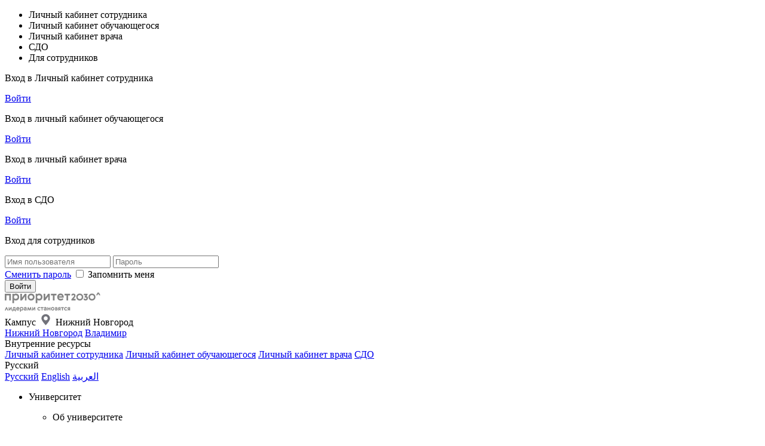

--- FILE ---
content_type: text/html; charset=UTF-8
request_url: https://www.pimunn.ru/university/scientific-journals/
body_size: 19175
content:
<!DOCTYPE html>
<html xmlns="http://www.w3.org/1999/xhtml" xml:lang="ru" lang="ru">
<head>
    <meta charset="UTF-8">
    <meta http-equiv="X-UA-Compatible" content="IE=edge">
    <meta name="viewport" content="width=device-width, initial-scale=1.0">

    <meta name="yandex-verification" content="91a2c1b06f72fa79" />

    <link rel="icon" type="image/png" sizes="32x32" href="/local/templates/.default/img/favicon/favicon-32x32.png">
    <link rel="icon" type="image/png" sizes="192x192" href="/local/templates/.default/img/favicon/android-chrome-192x192.png">
    <link rel="icon" type="image/png" sizes="16x16" href="/local/templates/.default/img/favicon/favicon-16x16.png">
    <link rel="manifest" href="/local/templates/.default/img/favicon/site.webmanifest">
    <link rel="mask-icon" href="/local/templates/.default/img/favicon/safari-pinned-tab.svg" color="#5bbad5">
    <meta name="msapplication-TileColor" content="#ffffff">
    <meta name="msapplication-TileImage" content="/local/templates/.default/img/favicon/mstile-144x144.png">
    <meta name="msapplication-config" content="/local/templates/.default/img/favicon/browserconfig.xml">
    <meta name="theme-color" content="#ffffff">
        <title>Научные журналы</title>
    <meta name="keywords" content="Научные журналы" />
<meta name="description" content="Научные журналы" />
<link href="https://maxcdn.bootstrapcdn.com/font-awesome/4.3.0/css/font-awesome.min.css" type="text/css"  rel="stylesheet" />
<link href="/bitrix/css/main/system.auth/flat/style.css?16823478525755" type="text/css"  rel="stylesheet" />
<link href="/bitrix/cache/css/s1/pimunn_content/template_a95aad9c33c3186351784722dbba887c/template_a95aad9c33c3186351784722dbba887c_v1.css?1767010147456272" type="text/css"  data-template-style="true" rel="stylesheet" />
<script>if(!window.BX)window.BX={};if(!window.BX.message)window.BX.message=function(mess){if(typeof mess==='object'){for(let i in mess) {BX.message[i]=mess[i];} return true;}};</script>
<script>(window.BX||top.BX).message({"JS_CORE_LOADING":"Загрузка...","JS_CORE_NO_DATA":"- Нет данных -","JS_CORE_WINDOW_CLOSE":"Закрыть","JS_CORE_WINDOW_EXPAND":"Развернуть","JS_CORE_WINDOW_NARROW":"Свернуть в окно","JS_CORE_WINDOW_SAVE":"Сохранить","JS_CORE_WINDOW_CANCEL":"Отменить","JS_CORE_WINDOW_CONTINUE":"Продолжить","JS_CORE_H":"ч","JS_CORE_M":"м","JS_CORE_S":"с","JSADM_AI_HIDE_EXTRA":"Скрыть лишние","JSADM_AI_ALL_NOTIF":"Показать все","JSADM_AUTH_REQ":"Требуется авторизация!","JS_CORE_WINDOW_AUTH":"Войти","JS_CORE_IMAGE_FULL":"Полный размер"});</script>

<script src="/bitrix/js/main/core/core.js?1767008979511455"></script>

<script>BX.Runtime.registerExtension({"name":"main.core","namespace":"BX","loaded":true});</script>
<script>BX.setJSList(["\/bitrix\/js\/main\/core\/core_ajax.js","\/bitrix\/js\/main\/core\/core_promise.js","\/bitrix\/js\/main\/polyfill\/promise\/js\/promise.js","\/bitrix\/js\/main\/loadext\/loadext.js","\/bitrix\/js\/main\/loadext\/extension.js","\/bitrix\/js\/main\/polyfill\/promise\/js\/promise.js","\/bitrix\/js\/main\/polyfill\/find\/js\/find.js","\/bitrix\/js\/main\/polyfill\/includes\/js\/includes.js","\/bitrix\/js\/main\/polyfill\/matches\/js\/matches.js","\/bitrix\/js\/ui\/polyfill\/closest\/js\/closest.js","\/bitrix\/js\/main\/polyfill\/fill\/main.polyfill.fill.js","\/bitrix\/js\/main\/polyfill\/find\/js\/find.js","\/bitrix\/js\/main\/polyfill\/matches\/js\/matches.js","\/bitrix\/js\/main\/polyfill\/core\/dist\/polyfill.bundle.js","\/bitrix\/js\/main\/core\/core.js","\/bitrix\/js\/main\/polyfill\/intersectionobserver\/js\/intersectionobserver.js","\/bitrix\/js\/main\/lazyload\/dist\/lazyload.bundle.js","\/bitrix\/js\/main\/polyfill\/core\/dist\/polyfill.bundle.js","\/bitrix\/js\/main\/parambag\/dist\/parambag.bundle.js"]);
</script>
<script>BX.Runtime.registerExtension({"name":"ui.dexie","namespace":"BX.DexieExport","loaded":true});</script>
<script>BX.Runtime.registerExtension({"name":"ls","namespace":"window","loaded":true});</script>
<script>BX.Runtime.registerExtension({"name":"fx","namespace":"window","loaded":true});</script>
<script>BX.Runtime.registerExtension({"name":"fc","namespace":"window","loaded":true});</script>
<script>(window.BX||top.BX).message({"LANGUAGE_ID":"ru","FORMAT_DATE":"DD.MM.YYYY","FORMAT_DATETIME":"DD.MM.YYYY HH:MI:SS","COOKIE_PREFIX":"pimunn","SERVER_TZ_OFFSET":"10800","UTF_MODE":"Y","SITE_ID":"s1","SITE_DIR":"\/","USER_ID":"","SERVER_TIME":1767101952,"USER_TZ_OFFSET":0,"USER_TZ_AUTO":"Y","bitrix_sessid":"4a83464cc97bde001621f1c4506ea06d"});</script>


<script src="/bitrix/js/ui/dexie/dist/dexie.bundle.js?1767008942218847"></script>
<script src="/bitrix/js/main/core/core_ls.js?17670089054201"></script>
<script src="/bitrix/js/main/core/core_fx.js?168234783516888"></script>
<script src="/bitrix/js/main/core/core_frame_cache.js?176700894316945"></script>
<script src="https://api-maps.yandex.ru/2.1/?6b37f460-a7c8-4f2e-8d28-1685682ab486&lang=ru_RU"></script>
<script>BX.setCSSList(["\/local\/templates\/.default\/vendor\/swiper\/swiper-bundle.min.css","\/local\/templates\/.default\/vendor\/fancybox\/jquery.fancybox.css","\/local\/templates\/.default\/vendor\/aos\/aos.css","\/local\/templates\/.default\/vendor\/air-datepicker\/air-datepicker.css","\/local\/templates\/.default\/css\/general.css","\/local\/templates\/.default\/css\/grid.css","\/local\/templates\/.default\/css\/files_links.css","\/local\/templates\/.default\/css\/header.css","\/local\/templates\/.default\/css\/footer.css","\/local\/templates\/.default\/css\/style.css","\/local\/templates\/.default\/css\/und.css","\/local\/templates\/.default\/vendor\/jalendar.min.css","\/local\/templates\/.default\/css\/custom.css","\/local\/templates\/.default\/components\/bitrix\/breadcrumb\/pimunn\/style.css","\/local\/components\/pimunn\/subscription\/templates\/main\/style.css"]);</script>


<script src="/local/templates/.default/vendor/lozad.min.js?16934925183095"></script>
<script src="/bitrix/components/bitrix/search.title/script.js?176700892110542"></script>
<script src="/local/templates/.default/vendor/jquery-3.6.1.min.js?169349251889664"></script>
<script src="/local/templates/.default/vendor/smooth-scrollbar.js?169349251852763"></script>
<script src="/local/templates/.default/vendor/swiper/swiper-bundle.min.js?1693492518143630"></script>
<script src="/local/templates/.default/vendor/fancybox/jquery.fancybox.js?1693492518145815"></script>
<script src="/local/templates/.default/vendor/cleave.min.js?175525704621133"></script>
<script src="/local/templates/.default/vendor/cleave-phone.ru.js?175525704615250"></script>
<script src="/local/templates/.default/vendor/jquery.scrollspy.js?16934925183719"></script>
<script src="/local/templates/.default/vendor/aos/aos.js?169349251814243"></script>
<script src="/local/templates/.default/vendor/air-datepicker/air-datepicker.js?169349251847472"></script>
<script src="/local/templates/.default/js/map-filter.js?170919342148770"></script>
<script src="/local/templates/.default/vendor/jalendar.min.js?171569931421502"></script>
<script src="/local/templates/.default/js/script.js?176294042936802"></script>
<script src="/local/components/pimunn/form/templates/rector/script.js?17606236974511"></script>
<script src="/local/components/pimunn/form/templates/course/script.js?17606236974605"></script>

    <!-- Yandex.Metrika counter -->
    <script >
        (function(m,e,t,r,i,k,a){m[i]=m[i]||function(){(m[i].a=m[i].a||[]).push(arguments)};
            m[i].l=1*new Date();
            for (var j = 0; j < document.scripts.length; j++) {if (document.scripts[j].src === r) { return; }}
            k=e.createElement(t),a=e.getElementsByTagName(t)[0],k.async=1,k.src=r,a.parentNode.insertBefore(k,a)})
        (window, document, "script", "https://mc.yandex.ru/metrika/tag.js", "ym");

        ym(55104931, "init", {
            clickmap:true,
            trackLinks:true,
            accurateTrackBounce:true,
            webvisor:true
        });
    </script>
    <noscript><div><img src="https://mc.yandex.ru/watch/55104931" style="position:absolute; left:-9999px;" alt="" /></div></noscript>
    <!-- /Yandex.Metrika counter -->
    <!-- <script src="https://securepayments.sberbank.ru/payment/modules/sbol-pay/sbol-pay.js"></script> -->
    <!-- Top.Mail.Ru counter -->
    <script>
        var _tmr = window._tmr || (window._tmr = []);
        _tmr.push({id: "3375314", type: "pageView", start: (new Date()).getTime(), pid: "USER_ID"});
        (function (d, w, id) {
            if (d.getElementById(id)) return;
            var ts = d.createElement("script"); ts.type = "text/javascript"; ts.async = true; ts.id = id;
            ts.src = "https://top-fwz1.mail.ru/js/code.js";
            var f = function () {var s = d.getElementsByTagName("script")[0]; s.parentNode.insertBefore(ts, s);};
            if (w.opera == "[object Opera]") { d.addEventListener("DOMContentLoaded", f, false); } else { f(); }
        })(document, window, "tmr-code");
    </script>
    <noscript><div><img src="https://top-fwz1.mail.ru/counter?id=3375314;js=na" style="position:absolute;left:-9999px;" alt="Top.Mail.Ru" /></div></noscript>
    <!-- /Top.Mail.Ru counter -->
    <script src="https://vk.com/js/api/openapi.js?168"></script>
</head>
<body>
<script>
    function tableUpdate() {
        alert('Обновление запущено...');
        $.ajax({
            dataType: 'json',
            url: "/local/cron/FillingTables.php"
        }).done(function (data) {
            alert('Обновлено');
        });
    }
    function importAdditionalEducation() {
        alert('Импорт начат...');
        $.ajax({
            dataType: 'json',
            url: "/local/php_interface/importcycleagent.php",
            error: function (error) {
                console.log(error);
                alert('Произошла ошибка импорта. Обратитесь к администратору. \n' + error.statusText + ': ' + error.status);
            }
        }).done(function (data) {
            alert(data.result);
        });
    }
</script>



<div id="login-popup" class="popup">
    <div class="tabs_block">
        <div class="tabs">

			
            <ul class="tabs_caption text-16 gray-1">
                <li class="active">Личный кабинет сотрудника</li>
                <li>Личный кабинет обучающегося</li>
                <li>Личный кабинет врача</li>
                <li>СДО</li>
                <li>Для сотрудников</li>
            </ul>
            <div class="tabs_content active">
                <div class="form_wrapper">
                    <p class="form_title igra">
                        Вход в Личный кабинет сотрудника                    </p>
                    <a target="_blank" href="https://org.pimunn.net/" class="btn btn_dark btn_l" title="Войти">
                        Войти                    </a>
                </div>
            </div>
            <div class="tabs_content ">
                <div class="form_wrapper">
                    <p class="form_title igra">
                        Вход в личный кабинет обучающегося                    </p>
                    <a target="_blank" href="https://org-lks.pimunn.net/ " class="btn btn_dark btn_l" title="Войти">
                        Войти                    </a>
                </div>
            </div>
            <div class="tabs_content ">
                <div class="form_wrapper">
                    <p class="form_title igra">
                        Вход в личный кабинет врача                    </p>
                    <a target="_blank" href="https://postdiplom.nnsma-virtual.ru/" class="btn btn_dark btn_l" title="Войти">
                        Войти                    </a>
                </div>
            </div>
            <div class="tabs_content ">
                <div class="form_wrapper">
                    <p class="form_title igra">
                        Вход в СДО                    </p>
                    <a target="_blank" href="https://sdo-website.pimunn.net/" class="btn btn_dark btn_l" title="Войти">
                        Войти                    </a>
                </div>
            </div>
            <div class="tabs_content">
                <div class="form_wrapper">
                    <p class="form_title igra">Вход для сотрудников</p>
                    <form name="form_auth" method="post" target="_top" action="/university/scientific-journals/">
                        <input type="text" required placeholder="Имя пользователя" name="USER_LOGIN" maxlength="255" value="">
						<input type="password" name="USER_PASSWORD" maxlength="255" autocomplete="off" required placeholder="Пароль" />

                        <div class="form-control">

															<noindex>
								    <a href="/personal/profile/?forgot_password=yes" class="link" rel="nofollow">Сменить пароль</a>
								</noindex>
							
                            <label class="custom_chekbox">
                                <input type="checkbox" id="USER_REMEMBER" name="USER_REMEMBER" value="Y" />
                                <span>Запомнить меня</span>
                            </label>
                        </div>

						
						<input type="submit" class="btn btn_dark btn_l" name="AUTH_ACTION" value="Войти" />
                    </form>

					                </div>
            </div>
        </div>
    </div>
</div>

<div class="header__top container-x">
    <div class="header__top_left">
        <a title="На главную" href="https://pimunn.ru/university/priority-2030/">
            <img src="/local/templates/.default/img/logo_priority2.svg" alt="Приоритет 2030" title="Приоритет 2030" width="160" class="logo_priority">
        </a>
                    </div>
    <div class="header__top_control">
        <div class="header_links" tabindex="0">
            <div class="header_links-title ">
                <span style="margin-right: 5px">
                    Кампус                </span>
                <svg width="15" height="19" viewBox="0 0 41 54" fill="none" xmlns="http://www.w3.org/2000/svg">
                    <path d="M40.9 20.8C40.9 9.50002 31.8 0.400024 20.5 0.400024C9.2 0.400024 0.0999985 9.50002 0.0999985 20.8C0.0999985 32.1 20.5 53.2 20.5 53.2C20.5 53.2 40.9 32.1 40.9 20.8ZM11 20.4C11 15.2 15.3 10.9 20.5 10.9C25.7 10.9 30 15.1 30 20.4C30 25.6 25.8 29.9 20.5 29.9C15.3 29.9 11 25.6 11 20.4Z" fill="#71727A"/>
                </svg>
                                    <span style="margin-left: 5px;">
                        Нижний Новгород                    </span>
                                </div>
            <div class="header_links-content">
                <a href="https://pimunn.ru/">Нижний Новгород</a>
                <a href="https://vladimir.pimunn.ru/">Владимир</a>
            </div>
        </div>
        <div class="header_links" tabindex="0">
            <div class="header_links-title" >Внутренние ресурсы</div>
            <div class="header_links-content">
                <a href="https://org.pimunn.net/">Личный кабинет сотрудника</a>
                <a href="https://org-lks.pimunn.net/">Личный кабинет обучающегося</a>
                <a href="https://postdiplom.nnsma-virtual.ru/">Личный кабинет врача</a>
                <a href="https://sdo-website.pimunn.net/">СДО</a>
            </div>
        </div>
        <a href="?special_version=Y" class="contrast-theme link-hover" title="Версия для слабовидящих"></a>
                    <div class="language" tabindex="0">
                <div class="language-select ru">Русский</div>
                <div class="language-content">
                    <a title="Русский" href="/university/scientific-journals/" class="ru">Русский</a>
                    <a title="English" href="/en/university/scientific-journals/" class="en">English</a>
                    <a title="العربية" href="/ar/university/scientific-journals/" class="ar">العربية</a>
                                    </div>
            </div>
            </div>
</div>
<header class="header container-x">
    <nav class="header__menu">
        <ul>
    
        
        
                        <li class="header__menu_item">
                <p>Университет</p>
                <ul>
            
        
    
        
        
                        <li>
                <p>Об университете</p>
                <ul>
            
        
    
        
        
                                                    <li>
                            <a  href="/university/history/" title="Учебно-исторический центр ПИМУ">
                                Учебно-исторический центр ПИМУ                            </a>
                        </li>
                    
                
    
        
        
                                                    <li>
                            <a  href="/university/about-university/ratings/" title="ПИМУ в рейтингах">
                                ПИМУ в рейтингах                            </a>
                        </li>
                    
                
    
        
        
                                                    <li>
                            <a  href="/university/about-university/rector/" title="Ректор">
                                Ректор                            </a>
                        </li>
                    
                
    
        
        
                                                    <li>
                            <a  href="/university/about-university/administration/" title="Руководство">
                                Руководство                            </a>
                        </li>
                    
                
    
        
        
                                                    <li>
                            <a  href="/university/about-university/development-program/" title="Программа развития и итоги работы">
                                Программа развития и итоги работы                            </a>
                        </li>
                    
                
    
        
        
                                                    <li>
                            <a  href="/university/about-university/academic-buildings-and-clinical-bases/" title="Учебные корпуса и клинические базы, базы практической подготовки">
                                Учебные корпуса и клинические базы, базы практической подготовки                            </a>
                        </li>
                    
                
    
        
        
                                                    <li>
                            <a  href="/student/simulation-centers/" title="Аккредитационно-симуляционные центры">
                                Аккредитационно-симуляционные центры                            </a>
                        </li>
                    
                
    
        
        
                                                    <li>
                            <a  href="/university/about-university/dormitories/" title="Общежития">
                                Общежития                            </a>
                        </li>
                    
                
    
        
        
                                                    <li>
                            <a target="_blank" href="/upload/identification-by-smartphone.pdf" title="Использования смартфона в качестве кампусной карты">
                                Использования смартфона в качестве кампусной карты                            </a>
                        </li>
                    
                
    
        
        
                                                    <li>
                            <a target="_blank" href="/upload/university/brand-book-m.pdf" title="Брендбук ПИМУ">
                                Брендбук ПИМУ                            </a>
                        </li>
                    
                
    
        
        
                                                    <li>
                            <a  href="/university/about-university/telephone-directory/" title="Телефонный справочник">
                                Телефонный справочник                            </a>
                        </li>
                    
                
    
        
        
                                                    <li>
                            <a  href="/university/about-university/archive/" title="Архив">
                                Архив                            </a>
                        </li>
                    
                
    
                    </ul></li>            
        
                                                    <li>
                            <a  href="/university/priority-2030/" title="Приоритет 2030">
                                Приоритет 2030                            </a>
                        </li>
                    
                
    
        
        
                        <li>
                <p>Документы и реквизиты</p>
                <ul>
            
        
    
        
        
                                                    <li>
                            <a  href="/documents-and-details/constituent-documents/" title="Учредительные документы">
                                Учредительные документы                            </a>
                        </li>
                    
                
    
        
        
                                                    <li>
                            <a  href="/documents-and-details/development-program/" title="Программа развития и итоги работы">
                                Программа развития и итоги работы                            </a>
                        </li>
                    
                
    
        
        
                                                    <li>
                            <a  href="/documents-and-details/organization-educational-process/" title="Организация образовательного процесса">
                                Организация образовательного процесса                            </a>
                        </li>
                    
                
    
        
        
                                                    <li>
                            <a  href="/documents-and-details/financial-economic-activity/" title="Финансово-хозяйственная деятельность">
                                Финансово-хозяйственная деятельность                            </a>
                        </li>
                    
                
    
        
        
                                                    <li>
                            <a  href="/documents-and-details/support/" title="Стипендиальное обеспечение и материальная поддержка">
                                Стипендиальное обеспечение и материальная поддержка                            </a>
                        </li>
                    
                
    
        
        
                                                    <li>
                            <a  href="/documents-and-details/olympiads/" title="Олимпиады и выездные мероприятия">
                                Олимпиады и выездные мероприятия                            </a>
                        </li>
                    
                
    
        
        
                                                    <li>
                            <a  href="/documents-and-details/paid-educational-services/" title="Платные образовательные услуги">
                                Платные образовательные услуги                            </a>
                        </li>
                    
                
    
        
        
                                                    <li>
                            <a  href="/documents-and-details/intermediate-final-certification/" title="Промежуточная и итоговая аттестация">
                                Промежуточная и итоговая аттестация                            </a>
                        </li>
                    
                
    
        
        
                                                    <li>
                            <a  href="/documents-and-details/um_work/" title="Учебно-методическая работа">
                                Учебно-методическая работа                            </a>
                        </li>
                    
                
    
        
        
                                                    <li>
                            <a  href="/documents-and-details/ac_specialists/" title="Первичная аккредитация специалистов">
                                Первичная аккредитация специалистов                            </a>
                        </li>
                    
                
    
        
        
                                                    <li>
                            <a  href="/documents-and-details/zakupki/" title="Закупки">
                                Закупки                            </a>
                        </li>
                    
                
    
        
        
                                                    <li>
                            <a  href="/documents-and-details/inclusive-education/" title="Инклюзивное образование">
                                Инклюзивное образование                            </a>
                        </li>
                    
                
    
        
        
                                                    <li>
                            <a  href="/documents-and-details/vneuchebnaya/" title="Внеучебная деятельность">
                                Внеучебная деятельность                            </a>
                        </li>
                    
                
    
        
        
                                                    <li>
                            <a  href="/documents-and-details/kontakty-rekvizity/" title="Реквизиты (для оплаты и заключения договоров)">
                                Реквизиты (для оплаты и заключения договоров)                            </a>
                        </li>
                    
                
    
                    </ul></li>            
        
                        <li>
                <p>Факультеты</p>
                <ul>
            
        
    
        
        
                                                    <li>
                            <a  href="/faculties/lechebnyy-fakultet/" title="Лечебный факультет">
                                Лечебный факультет                            </a>
                        </li>
                    
                
    
        
        
                                                    <li>
                            <a  href="/faculties/pediatricheskiy-fakultet/" title="Педиатрический факультет">
                                Педиатрический факультет                            </a>
                        </li>
                    
                
    
        
        
                                                    <li>
                            <a  href="/faculties/stomatologicheskiy-fakultet/" title="Стоматологический факультет">
                                Стоматологический факультет                            </a>
                        </li>
                    
                
    
        
        
                                                    <li>
                            <a  href="/faculties/mediko-profilakticheskiy-fakultet/" title="Медико-профилактический факультет">
                                Медико-профилактический факультет                            </a>
                        </li>
                    
                
    
        
        
                                                    <li>
                            <a  href="/faculties/fakultet-podgotovki-spetsialistov-vysshey-kvalifikatsii/" title="Факультет подготовки специалистов высшей квалификации">
                                Факультет подготовки специалистов высшей квалификации                            </a>
                        </li>
                    
                
    
        
        
                                                    <li>
                            <a  href="/faculties/farmatsevticheskiy-fakultet/" title="Фармацевтический факультет">
                                Фармацевтический факультет                            </a>
                        </li>
                    
                
    
        
        
                                                    <li>
                            <a  href="/faculties/fakultet-setevykh-obrazovatelnykh-programm/" title="Факультет сетевых образовательных программ">
                                Факультет сетевых образовательных программ                            </a>
                        </li>
                    
                
    
        
        
                                                    <li>
                            <a  href="/faculties/fakultet-mezhdunarodnogo-meditsinskogo-obrazovaniya-i-upravlenie-mezhdunarodnogo-sotrudnichestva/" title="Факультет Международного медицинского образования и управление международного сотрудничества">
                                Факультет Международного медицинского образования и управление международного сотрудничества                            </a>
                        </li>
                    
                
    
                    </ul></li>            
        
                                                    <li>
                            <a  href="/kafedr/" title="Кафедры">
                                Кафедры                            </a>
                        </li>
                    
                
    
        
        
                                                    <li>
                            <a  href="/lib/" title="Научная библиотека">
                                Научная библиотека                            </a>
                        </li>
                    
                
    
        
        
                                                    <li>
                            <a target="_blank" href="https://nbk.pimunn.net/MegaPro/Web" title="Электронная библиотека">
                                Электронная библиотека                            </a>
                        </li>
                    
                
    
        
        
                                                    <li>
                            <a target="_blank" href="https://kupi-medbook.ru/" title="Издательство">
                                Издательство                            </a>
                        </li>
                    
                
    
        
        
                        <li>
                <p>Научные журналы</p>
                <ul>
            
        
    
        
        
                                                    <li>
                            <a target="_blank" href="http://www.stm-journal.ru/" title="Современные технологии в медицине">
                                Современные технологии в медицине                            </a>
                        </li>
                    
                
    
        
        
                                                    <li>
                            <a target="_blank" href="https://medalmanac.ru/" title="Медицинский альманах">
                                Медицинский альманах                            </a>
                        </li>
                    
                
    
                    </ul></li>            
        
                                                    <li>
                            <a  href="/student/career-and-professional-development-center/" title="Центр карьеры и профессионального развития">
                                Центр карьеры и профессионального развития                            </a>
                        </li>
                    
                
    
        
        
                        <li>
                <p>Дополнительное образование</p>
                <ul>
            
        
    
        
        
                                                    <li>
                            <a  href="/catalog-of-training-programs/#catalog-programm-id" title="Каталог программ">
                                Каталог программ                            </a>
                        </li>
                    
                
    
        
        
                                                    <li>
                            <a  href="/catalog-of-training-programs/#dopolnitelnoe-obrazovanie-id" title="Документы">
                                Документы                            </a>
                        </li>
                    
                
    
                    </ul></li>            
        
                        <li>
                <p>Международная деятельность</p>
                <ul>
            
        
    
        
        
                                                    <li>
                            <a  href="/en/" title="Privolzhsky Research Medical University">
                                Privolzhsky Research Medical University                            </a>
                        </li>
                    
                
    
        
        
                                                    <li>
                            <a  href="/en/academic-mobility/" title="Academic Mobility">
                                Academic Mobility                            </a>
                        </li>
                    
                
    
        
        
                                                    <li>
                            <a  href="/university/international-activities/" title="Сотрудничество">
                                Сотрудничество                            </a>
                        </li>
                    
                
    
        
        
                                                    <li>
                            <a  href="/university/zaklyucheniya-o-mezhdunarodnom-sotrudnichestve.php" title="Заключения о международном сотрудничестве">
                                Заключения о международном сотрудничестве                            </a>
                        </li>
                    
                
    
                    </ul></li>            
        
                                                    <li>
                            <a  href="/nonmedics/index.php" title="Медики для немедиков">
                                Медики для немедиков                            </a>
                        </li>
                    
                
    
        
        
                                                    <li>
                            <a  href="/student/transfer/" title="Перевод в ПИМУ">
                                Перевод в ПИМУ                            </a>
                        </li>
                    
                
    
        
        
                                                    <li>
                            <a  href="/student/payment-for-services/" title="Оплата услуг">
                                Оплата услуг                            </a>
                        </li>
                    
                
    
        
        
                                                    <li>
                            <a  href="/sveden/" title="Сведения об образовательной организации">
                                Сведения об образовательной организации                            </a>
                        </li>
                    
                
    
                    </ul></li>            
        
                                                <li class="header__menu_item">
                        <a  class="link" href="/education/" title="Образование">
                            Образование                        </a>
                    </li>
                    
                
    
        
        
                                                <li class="header__menu_item">
                        <a  class="link" href="/science/" title="Наука">
                            Наука                        </a>
                    </li>
                    
                
    
        
        
                                                <li class="header__menu_item">
                        <a target="_blank" class="link" href="https://pimunn-clinika.ru/" title="Университетская клиника">
                            Университетская клиника                        </a>
                    </li>
                    
                
    
        
        
                                                <li class="header__menu_item">
                        <a  class="link" href="/university/priority-2030/" title="Приоритет 2030">
                            Приоритет 2030                        </a>
                    </li>
                    
                
    
        
        
                                                <li class="header__menu_item">
                        <a target="_blank" class="link" href="https://xn--h1aihs.xn--p1ai/" title="Приемная кампания 2025">
                            Приемная кампания 2025                        </a>
                    </li>
                    
                
    
    
</ul>
    </nav>

        <div id="title-search" class="form__btn form__btn_left">
        <form action="/search/">
            <input id="title-search-input" class="input" type="text" name="q" autocomplete="off" placeholder="Поиск по сайту">
            <button type="submit" name="s"></button>
        </form>
    </div>
<script>
	BX.ready(function(){
		new JCTitleSearch({
			'AJAX_PAGE' : '/university/scientific-journals/',
			'CONTAINER_ID': 'title-search',
			'INPUT_ID': 'title-search-input',
			'MIN_QUERY_LEN': 2
		});
	});
</script>
    <div class="social">
                    <div class="social__link vk">
                <a target="_blank" title="vk" href="https://vk.com/pimunn"></a>
            </div>
                    <div class="social__link tg">
                <a target="_blank" title="tg" href="https://t.me/pimunn"></a>
            </div>
                    <div class="social__link rutube">
                <a target="_blank" title="rutube" href="https://rutube.ru/channel/38547806/"></a>
            </div>
                    <div class="social__link dzen">
                <a target="_blank" title="dzen" href="https://dzen.ru/pimunn"></a>
            </div>
                    <div class="social__link ok">
                <a target="_blank" title="ok" href="https://ok.ru/group/70000001200382"></a>
            </div>
                    <div class="social__link max">
                <a  title="max" href="https://max.ru/id5260037940_biz"></a>
            </div>
            </div>
    <div class="mobile_items">
        <div class="burger medium">
            <div class="menu-btn">
                <span></span>
                <span></span>
                <span></span>
            </div>
        </div>
                    <a title="На главную" href="/" class="logo_mobile">
                <img src="/local/templates/.default/img/PIMU_logo_t.svg" alt="Приволжский исследовательский медицинский университет" title="Приволжский исследовательский медицинский университет" height="46">
            </a>
                    <div class="search_mobile"></div>
        <div class="header__top_control">
            <div class="language" tabindex="0">
                <div class="language-select ru">Русский</div>
                <div class="language-content">
                    <a title="Русский" href="/university/scientific-journals/" class="ru">Русский</a>
                    <a title="English" href="/en/university/scientific-journals/" class="en">English</a>
                    <a title="العربية" href="/ar/university/scientific-journals/" class="ar">العربية</a>
                </div>
            </div>
            <a href="#" class="contrast-theme"></a>
            <div class="header_links" tabindex="0">
                <div class="header_links-title" >
                    <svg xmlns="http://www.w3.org/2000/svg" xmlns:xlink="http://www.w3.org/1999/xlink" viewBox="0 0 16 16"><g fill="none"><path d="M3 5.499V10a1 1 0 0 0 1 1h1.022c.031.343.094.678.185 1H4a2 2 0 0 1-2-2V4a2 2 0 0 1 2-2h1.755a.5.5 0 0 1 .313.11L7.176 3h4.822a2 2 0 0 1 2 2v1.255a5.504 5.504 0 0 0-1-.656V5a1 1 0 0 0-1-1H7.235L6.14 5.32a.5.5 0 0 1-.385.18L3 5.499zM5.579 3H4a1 1 0 0 0-1 1v.499h2.52l.77-.927L5.58 3zm.448 8A4.502 4.502 0 0 0 15 10.5a4.481 4.481 0 0 0-1.002-2.831A4.479 4.479 0 0 0 10.5 6a4.5 4.5 0 0 0-4.473 5zm4.827 1.854a.5.5 0 0 1-.708-.708L11.293 11H8.5a.5.5 0 0 1 0-1h2.793l-1.147-1.146a.5.5 0 0 1 .708-.708l2 2a.5.5 0 0 1 .146.351v.006a.5.5 0 0 1-.144.348l-.003.003l-2 2z" fill="currentColor"></path></g></svg>
                </div>
                <div class="header_links-content">
                    <a href="https://org.pimunn.net/">Личный кабинет сотрудника</a>
                    <a href="https://org-lks.pimunn.net/">Личный кабинет обучающегося</a>
                    <a href="https://postdiplom.nnsma-virtual.ru/">Личный кабинет врача</a>
                    <a href="https://sdo-website.pimunn.net/">СДО</a>
                </div>
            </div>
            <div class="header_links" tabindex="0">
                <div class="header_links-title ">
                    <svg width="15" height="19" viewBox="0 0 41 54" fill="none" xmlns="http://www.w3.org/2000/svg">
                        <path d="M40.9 20.8C40.9 9.50002 31.8 0.400024 20.5 0.400024C9.2 0.400024 0.0999985 9.50002 0.0999985 20.8C0.0999985 32.1 20.5 53.2 20.5 53.2C20.5 53.2 40.9 32.1 40.9 20.8ZM11 20.4C11 15.2 15.3 10.9 20.5 10.9C25.7 10.9 30 15.1 30 20.4C30 25.6 25.8 29.9 20.5 29.9C15.3 29.9 11 25.6 11 20.4Z" fill="#71727A"/>
                    </svg>
                </div>
                <div class="header_links-content">
                    <a href="https://pimunn.ru//">Нижний Новгород</a>
                    <a href="https://vladimir.pimunn.ru/">Владимир</a>
                </div>
            </div>
        </div>
    </div>
            <button class="btn btn_gray btn_m login">
            Вход        </button>
        </header>
<aside class="aside-left">
    <div class="sticky">
                    <a title="На главную" href="/" class="logo">
                <img src="/local/templates/.default/img/PIMU_logo.svg" alt="Приволжский исследовательский медицинский университет" title="Приволжский исследовательский медицинский университет">
            </a>
                    <div class="mobile">
            <div class="burger medium">
                МЕНЮ                <div class="menu-btn">
                    <span></span>
                    <span></span>
                    <span></span>
                </div>
            </div>
            <a href="/" class="logo_tablet">
                <img src="/local/templates/.default/img/PIMU_logo_m.svg" alt="Приволжский исследовательский медицинский университет" title="Приволжский исследовательский медицинский университет" height="46">
            </a>
        </div>
            <ul id="aside-menu" class="gray-1">
        <li class="mobile_item medium">
        
        
        
                            <div>
                    <a  class="contains" title="Университет" href="/university/">Университет</a>
                    <ul>
                            
        
        
                            <li>
                    <a  class="contains" title="Об университете" href="/university/about-university/">Об университете</a>
                    <ul>
                            
        
        
                                <li>
                        <a  title="Учебно-исторический центр ПИМУ" href="/university/history/">Учебно-исторический центр ПИМУ</a>
                    </li>
                                    
        
        
                                <li>
                        <a  title="ПИМУ в рейтингах" href="/university/about-university/ratings/">ПИМУ в рейтингах</a>
                    </li>
                                    
        
        
                                <li>
                        <a  title="Ректор" href="/university/about-university/rector/">Ректор</a>
                    </li>
                                    
        
        
                                <li>
                        <a  title="Руководство" href="/university/about-university/administration/">Руководство</a>
                    </li>
                                    
        
        
                                <li>
                        <a  title="Программа развития и итоги работы" href="/university/about-university/development-program/">Программа развития и итоги работы</a>
                    </li>
                                    
        
        
                                <li>
                        <a  title="Учебные корпуса и клинические базы, базы практической подготовки" href="/university/about-university/academic-buildings-and-clinical-bases/">Учебные корпуса и клинические базы, базы практической подготовки</a>
                    </li>
                                    
        
        
                                <li>
                        <a  title="Аккредитационно-симуляционные центры" href="/student/simulation-centers/">Аккредитационно-симуляционные центры</a>
                    </li>
                                    
        
        
                                <li>
                        <a  title="Общежития" href="/university/about-university/dormitories/">Общежития</a>
                    </li>
                                    
        
        
                                <li>
                        <a target="_blank" title="Использования смартфона в качестве кампусной карты" href="/upload/identification-by-smartphone.pdf">Использования смартфона в качестве кампусной карты</a>
                    </li>
                                    
        
        
                                <li>
                        <a target="_blank" title="Брендбук ПИМУ" href="/upload/university/brand-book-m.pdf">Брендбук ПИМУ</a>
                    </li>
                                    
        
        
                                <li>
                        <a  title="Телефонный справочник" href="/university/about-university/telephone-directory/">Телефонный справочник</a>
                    </li>
                                    
        
        
                                <li>
                        <a  title="Архив" href="/university/about-university/archive/">Архив</a>
                    </li>
                                    
                    </ul></li>            
        
                                <li>
                        <a  title="Приоритет 2030" href="/university/priority-2030/">Приоритет 2030</a>
                    </li>
                                    
        
        
                            <li>
                    <a  class="contains" title="Документы и реквизиты" href="/documents-and-details/">Документы и реквизиты</a>
                    <ul>
                            
        
        
                                <li>
                        <a  title="Учредительные документы" href="/documents-and-details/constituent-documents/">Учредительные документы</a>
                    </li>
                                    
        
        
                                <li>
                        <a  title="Программа развития и итоги работы" href="/documents-and-details/development-program/">Программа развития и итоги работы</a>
                    </li>
                                    
        
        
                                <li>
                        <a  title="Организация образовательного процесса" href="/documents-and-details/organization-educational-process/">Организация образовательного процесса</a>
                    </li>
                                    
        
        
                                <li>
                        <a  title="Финансово-хозяйственная деятельность" href="/documents-and-details/financial-economic-activity/">Финансово-хозяйственная деятельность</a>
                    </li>
                                    
        
        
                                <li>
                        <a  title="Стипендиальное обеспечение и материальная поддержка" href="/documents-and-details/support/">Стипендиальное обеспечение и материальная поддержка</a>
                    </li>
                                    
        
        
                                <li>
                        <a  title="Олимпиады и выездные мероприятия" href="/documents-and-details/olympiads/">Олимпиады и выездные мероприятия</a>
                    </li>
                                    
        
        
                                <li>
                        <a  title="Платные образовательные услуги" href="/documents-and-details/paid-educational-services/">Платные образовательные услуги</a>
                    </li>
                                    
        
        
                                <li>
                        <a  title="Промежуточная и итоговая аттестация" href="/documents-and-details/intermediate-final-certification/">Промежуточная и итоговая аттестация</a>
                    </li>
                                    
        
        
                                <li>
                        <a  title="Учебно-методическая работа" href="/documents-and-details/um_work/">Учебно-методическая работа</a>
                    </li>
                                    
        
        
                                <li>
                        <a  title="Первичная аккредитация специалистов" href="/documents-and-details/ac_specialists/">Первичная аккредитация специалистов</a>
                    </li>
                                    
        
        
                                <li>
                        <a  title="Закупки" href="/documents-and-details/zakupki/">Закупки</a>
                    </li>
                                    
        
        
                                <li>
                        <a  title="Инклюзивное образование" href="/documents-and-details/inclusive-education/">Инклюзивное образование</a>
                    </li>
                                    
        
        
                                <li>
                        <a  title="Внеучебная деятельность" href="/documents-and-details/vneuchebnaya/">Внеучебная деятельность</a>
                    </li>
                                    
        
        
                                <li>
                        <a  title="Реквизиты (для оплаты и заключения договоров)" href="/documents-and-details/kontakty-rekvizity/">Реквизиты (для оплаты и заключения договоров)</a>
                    </li>
                                    
                    </ul></li>            
        
                            <li>
                    <a  class="contains" title="Факультеты" href="/faculties/">Факультеты</a>
                    <ul>
                            
        
        
                                <li>
                        <a  title="Лечебный факультет" href="/faculties/lechebnyy-fakultet/">Лечебный факультет</a>
                    </li>
                                    
        
        
                                <li>
                        <a  title="Педиатрический факультет" href="/faculties/pediatricheskiy-fakultet/">Педиатрический факультет</a>
                    </li>
                                    
        
        
                                <li>
                        <a  title="Стоматологический факультет" href="/faculties/stomatologicheskiy-fakultet/">Стоматологический факультет</a>
                    </li>
                                    
        
        
                                <li>
                        <a  title="Медико-профилактический факультет" href="/faculties/mediko-profilakticheskiy-fakultet/">Медико-профилактический факультет</a>
                    </li>
                                    
        
        
                                <li>
                        <a  title="Факультет подготовки специалистов высшей квалификации" href="/faculties/fakultet-podgotovki-spetsialistov-vysshey-kvalifikatsii/">Факультет подготовки специалистов высшей квалификации</a>
                    </li>
                                    
        
        
                                <li>
                        <a  title="Фармацевтический факультет" href="/faculties/farmatsevticheskiy-fakultet/">Фармацевтический факультет</a>
                    </li>
                                    
        
        
                                <li>
                        <a  title="Факультет сетевых образовательных программ" href="/faculties/fakultet-setevykh-obrazovatelnykh-programm/">Факультет сетевых образовательных программ</a>
                    </li>
                                    
        
        
                                <li>
                        <a  title="Факультет Международного медицинского образования и управление международного сотрудничества" href="/faculties/fakultet-mezhdunarodnogo-meditsinskogo-obrazovaniya-i-upravlenie-mezhdunarodnogo-sotrudnichestva/">Факультет Международного медицинского образования и управление международного сотрудничества</a>
                    </li>
                                    
                    </ul></li>            
        
                                <li>
                        <a  title="Кафедры" href="/kafedr/">Кафедры</a>
                    </li>
                                    
        
        
                                <li>
                        <a  title="Научная библиотека" href="/lib/">Научная библиотека</a>
                    </li>
                                    
        
        
                                <li>
                        <a target="_blank" title="Электронная библиотека" href="https://nbk.pimunn.net/MegaPro/Web">Электронная библиотека</a>
                    </li>
                                    
        
        
                                <li>
                        <a target="_blank" title="Издательство" href="https://kupi-medbook.ru/">Издательство</a>
                    </li>
                                    
        
        
                            <li>
                    <a  class="contains" title="Научные журналы" href="/university/scientific-journals/">Научные журналы</a>
                    <ul>
                            
        
        
                                <li>
                        <a target="_blank" title="Современные технологии в медицине" href="http://www.stm-journal.ru/">Современные технологии в медицине</a>
                    </li>
                                    
        
        
                                <li>
                        <a target="_blank" title="Медицинский альманах" href="https://medalmanac.ru/">Медицинский альманах</a>
                    </li>
                                    
                    </ul></li>            
        
                                <li>
                        <a  title="Центр карьеры и профессионального развития" href="/student/career-and-professional-development-center/">Центр карьеры и профессионального развития</a>
                    </li>
                                    
        
        
                            <li>
                    <a  class="contains" title="Дополнительное образование" href="/catalog-of-training-programs/">Дополнительное образование</a>
                    <ul>
                            
        
        
                                <li>
                        <a  title="Каталог программ" href="/catalog-of-training-programs/#catalog-programm-id">Каталог программ</a>
                    </li>
                                    
        
        
                                <li>
                        <a  title="Документы" href="/catalog-of-training-programs/#dopolnitelnoe-obrazovanie-id">Документы</a>
                    </li>
                                    
                    </ul></li>            
        
                            <li>
                    <a  class="contains" title="Международная деятельность" href="/university/international-activities/">Международная деятельность</a>
                    <ul>
                            
        
        
                                <li>
                        <a  title="Privolzhsky Research Medical University" href="/en/">Privolzhsky Research Medical University</a>
                    </li>
                                    
        
        
                                <li>
                        <a  title="Academic Mobility" href="/en/academic-mobility/">Academic Mobility</a>
                    </li>
                                    
        
        
                                <li>
                        <a  title="Сотрудничество" href="/university/international-activities/">Сотрудничество</a>
                    </li>
                                    
        
        
                                <li>
                        <a  title="Заключения о международном сотрудничестве" href="/university/zaklyucheniya-o-mezhdunarodnom-sotrudnichestve.php">Заключения о международном сотрудничестве</a>
                    </li>
                                    
                    </ul></li>            
        
                                <li>
                        <a  title="Медики для немедиков" href="/nonmedics/index.php">Медики для немедиков</a>
                    </li>
                                    
        
        
                                <li>
                        <a  title="Перевод в ПИМУ" href="/student/transfer/">Перевод в ПИМУ</a>
                    </li>
                                    
        
        
                                <li>
                        <a  title="Оплата услуг" href="/student/payment-for-services/">Оплата услуг</a>
                    </li>
                                    
        
        
                                <li>
                        <a  title="Сведения об образовательной организации" href="/sveden/">Сведения об образовательной организации</a>
                    </li>
                                    
                    </ul></div>            
        
                            <div>
                    <a  title="Образование" href="/education/">Образование</a>
                </div>
                            
        
        
                            <div>
                    <a  title="Наука" href="/science/">Наука</a>
                </div>
                            
        
        
                            <div>
                    <a target="_blank" title="Университетская клиника" href="https://pimunn-clinika.ru/">Университетская клиника</a>
                </div>
                            
        
        
                            <div>
                    <a  title="Приоритет 2030" href="/university/priority-2030/">Приоритет 2030</a>
                </div>
                            
        
        
                            <div>
                    <a target="_blank" title="Приемная кампания 2025" href="https://xn--h1aihs.xn--p1ai/">Приемная кампания 2025</a>
                </div>
                            
        
    </li>
    
        
        
                            <li >
                    <a   href="/for-schoolchildren/" class="contains" title="Школьнику">
                        Школьнику                    </a>
                    <ul>
            
        
        
        
        
                                                <li >
                        <a    href="/for-schoolchildren/podgotovitelnye-kursy/"  title="Подготовительные курсы">
                            Подготовительные курсы                        </a>
						                    </li>
                
            
        
        
        
                                                <li >
                        <a target="_blank"  data-tooltip="Центр дополнительного  и инновационного образования  МедУмники" href="https://medumniki.ru/"  title="Центр дополнительного  и инновационного образования  МедУмники">
                            Центр МЕДУМНИКИ                        </a>
						                    </li>
                
            
        
        
        
                                                <li >
                        <a   data-tooltip="Дополнительное детское образование" href="/for-schoolchildren/dom-nauchnoy-kollaboratsii-imeni-p-k-anokhina/"  title="Дополнительное детское образование">
                            Дом научной коллаборации имени П.К. Анохина                        </a>
						                    </li>
                
            
        
        
        
                                                <li >
                        <a    href="/for-schoolchildren/proforientatsionnoe-kompyuternoe-testirovanie/"  title="Профориентационное компьютерное тестирование">
                            Профориентационное компьютерное тестирование                        </a>
						                    </li>
                
            
        
        
        
                                                <li >
                        <a   data-tooltip="Научное общество учащихся" href="/for-schoolchildren/nou-evrika/"  title="Научное общество учащихся">
                            НОУ «Эврика»                        </a>
						                    </li>
                
            
        
        
        
                                                <li >
                        <a    href="/for-schoolchildren/excursions/"  title="Экскурсии">
                            Экскурсии                        </a>
						                    </li>
                
            
        
        
        
                                                <li >
                        <a target="_blank"   href="https://будущеемедицины.рф/"  title="Олимпиада «Будущее медицины»">
                            Олимпиада «Будущее медицины»                        </a>
						                    </li>
                
            
        
        
        
                                                <li >
                        <a    href="/events/vserossiyskaya-olimpiada-s-mezhdunarodnym-uchastiem-ya-budushchiy-vrach/"  title="Олимпиада «Я будущий врач»">
                            Олимпиада «Я будущий врач»                        </a>
						                    </li>
                
            
        
                    </ul></li>        
        
                            <li >
                    <a   href="/prospective-student/" class="contains" title="Поступающему">
                        Поступающему                    </a>
                    <ul>
            
        
        
        
        
                                                <li >
                        <a    href="/prospective-student/memo/"  title="Памятка поступающего">
                            Памятка поступающего                        </a>
						                    </li>
                
            
        
        
        
                                                <li >
                        <a    href="/prospective-student/faq/"  title="Часто задаваемые вопросы">
                            Часто задаваемые вопросы                        </a>
						                    </li>
                
            
        
        
        
                                                <li >
                        <a    href="https://lka.pimunn.net/Identity/Account/Login?ReturnUrl=%2F" class="icon_lk" title="Личный кабинет абитуриента">
                            Личный кабинет абитуриента                        </a>
						                    </li>
                
            
        
        
        
                                                <li >
                        <a    href="/priem-na-pervyy-kurs/"  title="Специалитет">
                            Специалитет                        </a>
						                    </li>
                
            
        
        
        
                                                <li >
                        <a    href="/magistratura/"  title="Магистратура">
                            Магистратура                        </a>
						                    </li>
                
            
        
        
        
                                                <li >
                        <a    href="/ordinatura/"  title="Ординатура">
                            Ординатура                        </a>
						                    </li>
                
            
        
        
        
                                                <li >
                        <a    href="/prospective-student/postgraduate-study/"  title="Аспирантура">
                            Аспирантура                        </a>
						                    </li>
                
            
        
        
        
                                                <li >
                        <a    href="/prospective-student/incoming-progress/"  title="Ход приема 2025">
                            Ход приема 2025                        </a>
						                    </li>
                
            
        
        
        
                                                <li >
                        <a    href="/prospective-student/spo/"  title="Среднее проф. образование">
                            Среднее проф. образование                        </a>
						                    </li>
                
            
        
        
        
                                                <li >
                        <a    href="/prospective-student/medical-college/"  title="Выпускнику мед. колледжа">
                            Выпускнику мед. колледжа                        </a>
						                    </li>
                
            
        
        
        
                                                <li >
                        <a    href="/prospective-student/targeted-training/"  title="Целевое обучение">
                            Целевое обучение                        </a>
						                    </li>
                
            
        
        
        
                                                <li >
                        <a target="_blank"   href="https://pimunn.ru/upload/priem/%D0%9F%D1%80%D0%B0%D0%B2%D0%B8%D0%BB%D0%B0%20%D0%BF%D1%80%D0%B8%D0%B5%D0%BC%D0%B0%20%D0%B2%20%D0%94%D0%9F%D0%9E%20%E2%84%96446-%D0%BE%D1%81%D0%BD%20%D0%BE%D1%82%2028.10.2022.pdf"  title="Правила приема в ДПО">
                            Правила приема в ДПО                        </a>
						                    </li>
                
            
        
        
        
                                                <li >
                        <a    href="/university/about-university/dormitories/"  title="Общежития">
                            Общежития                        </a>
						                    </li>
                
            
        
        
        
                                                <li >
                        <a    href="/prospective-student/obrkredit-v-spo/"  title="Обркредит в СПО">
                            Обркредит в СПО                        </a>
						                    </li>
                
            
        
                    </ul></li>        
        
                            <li >
                    <a   href="/student/" class="contains" title="Обучающемуся">
                        Обучающемуся                    </a>
                    <ul>
            
        
        
        
        
                                                <li >
                        <a target="_blank"   href="https://org-lks.pimunn.net/" class="icon_lk" title="Личный кабинет обучающегося">
                            Личный кабинет обучающегося                        </a>
						                    </li>
                
            
        
        
        
                                                <li >
                        <a    href="/student/student/"  title="Студенту">
                            Студенту                        </a>
						                    </li>
                
            
        
        
        
                                                <li >
                        <a    href="/student/resident/"  title="Ординатору">
                            Ординатору                        </a>
						                    </li>
                
            
        
        
        
                                                <li >
                        <a    href="/student/graduate-students/"  title="Аспиранту">
                            Аспиранту                        </a>
						                    </li>
                
            
        
        
        
                                                <li >
                        <a    href="/student/masters-degree-student/"  title="Магистранту">
                            Магистранту                        </a>
						                    </li>
                
            
        
        
        
                                                <li >
                        <a    href="/student/secondary-education/"  title="Среднее спец. образование">
                            Среднее спец. образование                        </a>
						                    </li>
                
            
        
        
        
                                                <li >
                        <a    href="/accreditation/"  title="Аккредитация специалистов">
                            Аккредитация специалистов                        </a>
						                    </li>
                
            
        
        
        
                                                <li >
                        <a    href="/student/studencheskiy-ofis/"  title="Студенческий офис">
                            Студенческий офис                        </a>
						                    </li>
                
            
        
        
        
                                                <li >
                        <a    href="/student/average-medical-staff/"  title="Работа в должностях среднего медперсонала">
                            Работа в должностях среднего медперсонала                        </a>
						                    </li>
                
            
        
        
        
                                                <li >
                        <a    href="/student/junior-medical-staff/"  title="Работа в должностях младшего медперсонала">
                            Работа в должностях младшего медперсонала                        </a>
						                    </li>
                
            
        
        
        
                                                <li >
                        <a    href="/student/production-practice/"  title="Производственная практика">
                            Производственная практика                        </a>
						                    </li>
                
            
        
        
        
                                                <li >
                        <a    href="/student/olympiads/"  title="Олимпиады">
                            Олимпиады                        </a>
						                    </li>
                
            
        
        
        
                                                <li >
                        <a    href="/lib/"  title="Научная библиотека">
                            Научная библиотека                        </a>
						                    </li>
                
            
        
        
        
                                                <li >
                        <a target="_blank"   href="https://nbk.pimunn.net/MegaPro/Web"  title="Электронная библиотека">
                            Электронная библиотека                        </a>
						                    </li>
                
            
        
        
        
                                                <li >
                        <a    href="/student/vozmozhnosti-dlya-studentov/"  title="Возможности для студентов">
                            Возможности для студентов                        </a>
						                    </li>
                
            
        
        
        
                                                <li >
                        <a    href="/student/extracurricular-activities/"  title="Внеучебная деятельность">
                            Внеучебная деятельность                        </a>
						                    </li>
                
            
        
        
        
                                                <li >
                        <a    href="/student/payment-for-services/"  title="Оплата услуг">
                            Оплата услуг                        </a>
						                    </li>
                
            
        
        
        
                                                <li >
                        <a    href="/student/mery-podderzhki/"  title="Меры поддержки">
                            Меры поддержки                        </a>
						                    </li>
                
            
        
                    </ul></li>        
        
                            <li >
                    <a   href="/graduate/" class="contains" title="Выпускнику">
                        Выпускнику                    </a>
                    <ul>
            
        
        
        
        
                                                <li >
                        <a    href="/graduate/alumni-association/"  title="Ассоциация выпускников">
                            Ассоциация выпускников                        </a>
						                    </li>
                
            
        
        
        
                                                <li >
                        <a    href="/student/career-and-professional-development-center/"  title="Центр карьеры и проф. развития">
                            Центр карьеры и проф. развития                        </a>
						                    </li>
                
            
        
                    </ul></li>        
        
                            <li >
                    <a   href="/specialist/" class="contains" title="Специалисту">
                        Специалисту                    </a>
                    <ul>
            
        
        
        
        
                                                <li >
                        <a    href="/dpo/"  title="Непрерывное образование">
                            Непрерывное образование                        </a>
						                    </li>
                
            
        
        
        
                                                <li >
                        <a    href="/accreditation/"  title="Аккредитация">
                            Аккредитация                        </a>
						                    </li>
                
            
        
        
        
                                                <li >
                        <a    href="/student/average-medical-staff/"  title="Работа в должностях среднего медперсонала">
                            Работа в должностях среднего медперсонала                        </a>
						                    </li>
                
            
        
        
        
                                                <li >
                        <a    href="/specialist/vakansii-vuza"  title="Вакансии университета">
                            Вакансии университета                        </a>
						                    </li>
                
            
        
        
        
                                                <li >
                        <a target="_blank"   href="https://nbk.pimunn.net/MegaPro/Web"  title="Электронная библиотека">
                            Электронная библиотека                        </a>
						                    </li>
                
            
        
        
        
                                                <li >
                        <a target="_blank"   href="https://postdiplom.nnsma-virtual.ru/"  title="Личный кабинет врача">
                            Личный кабинет врача                        </a>
						                    </li>
                
            
        
                    </ul></li>        
        
                                                <li >
                        <a   href="/employee/" title="Сотруднику">
                            Сотруднику                        </a>
                    </li>
                
            
        
        
        
                                                    <hr>
                                            <li class="important">
                        <a   href="/business/" title="Бизнесу">
                            Бизнесу                        </a>
                    </li>
                
            
        
        
        
                                                <li class="important">
                        <a   href="/accreditation/" title="Аккредитация специалистов">
                            Аккредитация специалистов                        </a>
                    </li>
                
            
        
        
        
                            <li >
                    <a   href="/academic-mobility/" class="contains" title="Академическая мобильность">
                        Академическая мобильность                    </a>
                    <ul>
            
        
        
        
        
                                                <li >
                        <a    href="/academic-mobility/obuchayushchikhsya-v-pimu/"  title="Стажировка студентов">
                            Стажировка студентов                        </a>
						                    </li>
                
            
        
        
        
                                                <li >
                        <a    href="/academic-mobility/npr-i-mr-v-pimu/"  title="Стажировки НПР, ординаторов и аспирантов в ПИМУ">
                            Стажировки НПР, ординаторов и аспирантов в ПИМУ                        </a>
						                    </li>
                
            
        
        
        
                                                <li >
                        <a    href="/academic-mobility/obuchayushchikhsya-pimu-v-storonnikh-organizatsiyakh/"  title="Стажировка обучающихся ПИМУ в сторонних организациях">
                            Стажировка обучающихся ПИМУ в сторонних организациях                        </a>
						                    </li>
                
            
        
        
        
                                                <li >
                        <a    href="/academic-mobility/npr-pimu-v-storonnikh-organizatsiyakh/"  title="Стажировка НПР ПИМУ в сторонних организациях">
                            Стажировка НПР ПИМУ в сторонних организациях                        </a>
						                    </li>
                
            
        
        
        
                                                <li >
                        <a    href="/academic-mobility/mezhdunarodnaya-mobilnost/"  title="Международная мобильность">
                            Международная мобильность                        </a>
						                    </li>
                
            
        
                    </ul></li>        
        
                                                <li >
                        <a   href="/umcx/" title="Центр экспериментальной хирургии">
                            Центр экспериментальной хирургии                        </a>
                    </li>
                
            
        
        
        
                                                <li class="important">
                        <a   href="/student/opportunities-for-students/" title="Академия дополнительного образования">
                            Академия дополнительного образования                        </a>
                    </li>
                
            
        
        
        
                                                <li >
                        <a   href="/contacts/" title="Контакты">
                            Контакты                        </a>
                    </li>
                
            
        
    </ul>
    </div>
</aside>
<main class=""><ul class="breadcrumbs gray-2 container-x" itemscope itemtype="http://schema.org/BreadcrumbList">
			<li id="bx_breadcrumb_0" itemprop="itemListElement" itemscope itemtype="http://schema.org/ListItem">
				<a href="/" title="Главная" itemprop="item" class="link">
					<span itemprop="name">Главная</span>
				</a>
				<meta itemprop="position" content="1" >
			</li>
			<li id="bx_breadcrumb_1" itemprop="itemListElement" itemscope itemtype="http://schema.org/ListItem">
				<a href="/university/" title="Университет" itemprop="item" class="link">
					<span itemprop="name">Университет</span>
				</a>
				<meta itemprop="position" content="2" >
			</li>
			<li class="black">
				<span>Научные журналы</span>
			</li></ul>    <div class="container-x">
                    <h1 class="igra">Научные журналы</h1>
		

    <ul class="cards cards_full">
        <li class="card" data-aos="flip-left">
            <div class="card_body">
                                            <ul class="gray-text">
                                                            <li>
                                    <a  href="http://www.stm-journal.ru/" class="hover_arrow_left" title="Современные технологии в медицине">
                                        Современные технологии в медицине                                    </a>
                                </li>
                                                    </ul>
                                            <ul class="gray-text">
                                                            <li>
                                    <a  href="https://medalmanac.ru/" class="hover_arrow_left" title="Медицинский альманах">
                                        Медицинский альманах                                    </a>
                                </li>
                                                    </ul>
                                </div>
        </li>
    </ul>

        </div>
        <section class="subscription">
    <div class="wrapper" data-aos="fade-right">
        <h2 class="igra text-32">Подписывайтесь на наши социальные сети</h2>
            <div class="social">
                    <div class="social__link vk">
                <a target="_blank" title="vk" href="https://vk.com/pimunn"></a>
            </div>
                    <div class="social__link tg">
                <a target="_blank" title="tg" href="https://t.me/pimunn"></a>
            </div>
                    <div class="social__link rutube">
                <a target="_blank" title="rutube" href="https://rutube.ru/channel/38547806/"></a>
            </div>
                    <div class="social__link dzen">
                <a target="_blank" title="dzen" href="https://dzen.ru/pimunn"></a>
            </div>
                    <div class="social__link ok">
                <a target="_blank" title="ok" href="https://ok.ru/group/70000001200382"></a>
            </div>
                    <div class="social__link max">
                <a  title="max" href="https://max.ru/id5260037940_biz"></a>
            </div>
            </div>
    </div>
    <div class="interactive" data-aos="fade-left">
        <div class="clock">
            <ul>
                <li id="hours"></li>
                <li id="separator">:</li>
                <li id="minutes"></li>
            </ul>
        </div>
        <div class="notification">
            <div class="notification_head">
                <p class="notification_name gray-1">ПИМУ</p>
                <p class="notification_time gray-1">только что</p>
            </div>
            <p class="notification_title">Свежие новости университета</p>
            <p class="notification_text">Будьте в курсе всех новостей.</p>
        </div>
        <script>
            setInterval(function () {
                var minutes = new Date().getMinutes();
                var hours = new Date().getHours();
                document.getElementById("minutes").innerHTML = (minutes < 10 ? '0' : '') + minutes;
                document.getElementById("hours").innerHTML = (hours < 10 ? '0' : '') + hours;
            }, 1000);
        </script>
    </div>
</section>
    </main>
<footer>
    <div class="footer_wrapper container-x">
                    <a href="/" title="На главную" class="logo">
                <img src="/local/templates/.default/img/PIMU_logo.svg" alt="Приволжский исследовательский медицинский университет" title="Приволжский исследовательский медицинский университет" class="footer_logo">
            </a>
                <div class="official">
            <h4 class="text-16 medium">Официальная информация</h4>
            <ul>
            <li>
            <a    title="Сведения об образовательной организации" class="link gray-1 text-18" href="/sveden/">Сведения об образовательной организации</a>
        </li>
            <li>
            <a    title="Противодействие коррупции" class="link gray-1 text-18" href="/pravo/#corrupc">Противодействие коррупции</a>
        </li>
            <li>
            <a    title="Противодействие терроризму" class="link gray-1 text-18" href="/antiterror/">Противодействие терроризму</a>
        </li>
            <li>
            <a    title="Гражданам с ограниченными возможностями здоровья" class="link gray-1 text-18" href="/sveden/ovz/">Гражданам с ограниченными возможностями здоровья</a>
        </li>
            <li>
            <a    title="Политика в отношении обработки персональных данных" class="link gray-1 text-18" href="/personal-data-processing-policy/">Политика в отношении обработки персональных данных</a>
        </li>
            <li>
            <a target="_blank"   title="Министерство здравоохранения РФ" class="link gray-1 text-18" href="https://minzdrav.gov.ru/">Министерство здравоохранения РФ</a>
        </li>
            <li>
            <a target="_blank"   title="Министерство науки и высшего образования РФ" class="link gray-1 text-18" href="https://minobrnauki.gov.ru/">Министерство науки и высшего образования РФ</a>
        </li>
            <li>
            <a target="_blank"   title="Министерство просвещения РФ" class="link gray-1 text-18" href="https://edu.gov.ru/">Министерство просвещения РФ</a>
        </li>
            <li>
            <a    title="Открытые данные" class="link gray-1 text-18" href="/opendata/">Открытые данные</a>
        </li>
    </ul>
        </div>
        <div class="feedback">
            <h4 class="text-16 medium">Обратная связь</h4>
            <ul>
            <li>
            <a  data-popup-id='rector' data-popup-footer title="Интернет-приёмная ректора" class="link gray-1 text-18" href="#">Интернет-приёмная ректора</a>
        </li>
            <li>
            <a  data-popup-id='first-training-course' data-popup-footer title="Задать вопрос приёмной комиссии" class="link gray-1 text-18" href="#">Задать вопрос приёмной комиссии</a>
        </li>
            <li>
            <a  data-popup-id='press' data-popup-footer title="Задать вопрос пресс-службе" class="link gray-1 text-18" href="#">Задать вопрос пресс-службе</a>
        </li>
            <li>
            <a target="_blank"   title="Обратная связь о фактах коррупции" class="link gray-1 text-18" href="https://www.rosminzdrav.ru/">Обратная связь о фактах коррупции</a>
        </li>
    </ul>
        </div>
                    <div class="resource">
                <h4 class="text-16 medium">Ресурсы</h4>
                <ul>
            <li>
            <a target="_blank"   title="Будущий врач" class="link gray-1 text-18" href="https://futuredoc.minzdrav.gov.ru/">Будущий врач</a>
        </li>
            <li>
            <a target="_blank"   title="Медицинский атлас" class="link gray-1 text-18" href="https://promo.med-atlas.site">Медицинский атлас</a>
        </li>
    </ul>
            </div>
                <div class="questionnaire">
            <img src="/local/templates/.default/img/questionnaire.png" alt="Независимая оценка качества условий оказания услуг медицинскими организациями">
            <p class="text-3 gray-1">Анкетирование в медицинских организациях</p>
            <div class="questionnaire_links">
                <a target="_blank" href="https://anketa.minzdrav.gov.ru/staticmojustank/9827#reviews" class="btn btn_m btn_dark" title="Подробнее">Подробнее</a>
                <a target="_blank" href="https://anketa.minzdrav.gov.ru/staticmojustank/9827#reviews" class="btn btn_m btn_white" title="Оценить">Оценить</a>
            </div>
        </div>
        <div class="links">
            <a href="https://pimunn.ru/" class="link gray-1 text-18">pimunn.ru</a>&nbsp; &nbsp; <a href="https://pimunn-clinika.ru/" target="_blank" class="link gray-1 text-18">pimunn-clinika.ru</a>        </div>
        <div class="strong">
                    <a  title="Карта сайта" class="link link_strong medium" href="/sitemap/">Карта сайта</a>
            <a  title="Оплата услуг" class="link link_strong medium" href="/student/payment-for-services/">Оплата услуг</a>
            <a  title="Контакты" class="link link_strong medium" href="/contacts/">Контакты</a>
            </div>
        <div class="line"></div>
        <div class="copyright gray-2">
            © 2009-2025 ПИМУ        </div>
        <div class="info gray-2">
            Ранее Нижегородская государственная медицинская академия (НижГМА). Основан в 1920 году.
        </div>
    </div>
    <div id="cookie-notification" style="display: none;">
		Просматривая этот сайт, вы соглашаетесь нашей <a href="/personal-data-processing-policy/" class="link text_blue">политикой обработки персональных данных</a>
<button id="accept-cookie">Принять</button>    </div>
</footer>
<div id="press" style="display: none;" class="popup_form popup">
    <div class="form_wrapper text-center">
        <img src="/upload/press-form.jpg" alt="">
        <p class="form_title igra mb-0 mt-2">Уважаемые журналисты!</p>
        <p class="mt-2 mb-2">
            Мы внимательно относимся к каждому Вашему обращению, открыты для сотрудничества и коммуникаций со всеми СМИ.
        </p>
        <p>
            Связаться с нами Вы можете:
            по электронной почте: <a href="mailto:press@pimunn.net" class="link text_blue"><b>press@pimunn.net</b></a>
        </p>
    </div>
</div>
<script>
    window.addEventListener('DOMContentLoaded', (event) => {
        var div = document.querySelector('.hide');
        AOS.init({
            once: true,
            offset: 150,
        });
    })
</script>


<div id="rector" style="display: none;" class="popup_form popup">
    <div class="form_wrapper">
        <p class="form_title igra">Задать вопрос Ректору</p>
        <form>
            <input type="hidden" name="form_225" value="Y">
            <input type="hidden" name="NAME" value="Задать вопрос Ректору 2025:12:30">
			                                                    <input type="text" name="PROPS[FIO]" placeholder="ФИО">
                                                                                <input type="email" name="PROPS[EMAIL]" placeholder="Электронная почта" required>
                                                                                                                                                                                            <textarea name="PROPS[MESSAGE]" rows="5" placeholder="Текст обращения"></textarea>
                                                                                                                                                                <div class="captcha_wrapper">
                <input class="captcha_code" name="captcha_code" value="0c9e271cf885d90292ca827c353e0610" type="hidden">
                <img class="bitrix-captcha" src="/bitrix/tools/captcha.php?captcha_code=0c9e271cf885d90292ca827c353e0610">
                <input id="" name="captcha_word" class="captcha_input" type="text" placeholder="Введите код">
                <p class="captcha_error text_red mt-1"></p>
            </div>
            <label class="checkbox_label mt-2">
                    <input type="checkbox" name="agreement" required>
                    <p>Согласен с <a href="/personal-data-processing-policy/"> политикой в отношении обработки персональных данных</a></p>
            </label>
            <div class="pt-2 pb-2"></div>
            <button type="submit" class="btn btn_dark btn_l">Отправить письмо</button>
        </form>
        <div class="mt-3">
            Отправляя обращение, Вы соглашаетесь с <a href="/personal-data-processing-policy/" class="link text_blue" target="_blank" title="Политика конфиденциальности">политикой конфиденциальности</a> и даете согласие на обработку персональныx данных<br>        </div>
    </div>
</div>

<div id="first-training-course" style="display: none;" class="popup_form popup">
    <div class="form_wrapper">
        <p class="form_title igra">Задать вопрос приемной комиссии</p>
        <div class="mt-3">
			Отправляя обращение, Вы соглашаетесь с <a href="/personal-data-processing-policy/" class="link text_blue" target="_blank" title="Политика конфиденциальности">политикой конфиденциальности</a> и даете согласие на обработку персональныx данных<br>        </div>
        <form>
            <input type="hidden" name="form_225" value="Y">
            <input type="hidden" name="NAME" value="Задать вопрос приемной комиссии 2025:12:30">
			                                                    <input type="text" name="PROPS[FIO]" placeholder="ФИО">
                                                                                <input type="email" name="PROPS[EMAIL]" placeholder="Электронная почта" required>
                                                                                                                                                                                            <textarea name="PROPS[MESSAGE]" rows="5" placeholder="Текст обращения"></textarea>
                                                                                                                                                                <div class="captcha_wrapper">
                <input class="captcha_code" name="captcha_code" value="091db1a53347da52b688bd2b7fbf0d62" type="hidden">
                <img class="bitrix-captcha" src="/bitrix/tools/captcha.php?captcha_code=091db1a53347da52b688bd2b7fbf0d62">
                <input id="" name="captcha_word" class="captcha_input" type="text" placeholder="Введите код">
                <p class="captcha_error text_red mt-1"></p>
            </div>
            <div class="pt-2 pb-2"></div>
            <button type="submit" class="btn btn_dark btn_l">Отправить письмо</button>
        </form>
        <div class="mt-3">
			 +7 (831) 422-13-14            <br>
            <a href="mailto:priem@pimunn.net" class="link text_blue">
                priem@pimunn.net            </a>
        </div>
    </div>
</div>
</body>

</html>


--- FILE ---
content_type: image/svg+xml
request_url: https://www.pimunn.ru/local/templates/.default/img/PIMU_logo_t.svg
body_size: 2136
content:
<svg width="40" height="40" fill="none" xmlns="http://www.w3.org/2000/svg"><path d="M22.572 7.76h.277v-.81l1.04-1.035v-.173h-.225L22.641 6.76h-.797v.276h.728v.725z" fill="#EF3340"/><path d="M16.302 5.742h-.208v.173l1.04 1.035v.81h.277v-.724h.729V6.76h-.815l-1.023-1.018zm18.643 17.062a3.897 3.897 0 01-1.16-2.77 3.882 3.882 0 011.16-2.768l3.208-3.192A6.316 6.316 0 0040 9.614a6.315 6.315 0 00-1.847-4.46l-3.208-3.175A6.119 6.119 0 0030.686.005a6.149 6.149 0 00-4.41 1.612l-1.89 1.95-2.185 2.26h1.734v1.725l2.08-2.295 1.96-1.95a3.74 3.74 0 015.202.363l3.242 3.175a3.899 3.899 0 011.16 2.769 3.881 3.881 0 01-1.16 2.769l-3.173 3.192a6.295 6.295 0 00-1.86 4.46 6.27 6.27 0 001.86 4.46l3.173 3.174a3.898 3.898 0 011.16 2.77 3.882 3.882 0 01-1.16 2.769l-3.19 3.174a3.83 3.83 0 01-2.707 1.225 3.85 3.85 0 01-2.772-1.07l-6.121-6.107-1.734 1.725 6.12 6.108a6.277 6.277 0 004.446 1.733 6.275 6.275 0 004.38-1.889l3.312-3.209A6.316 6.316 0 0040 30.438c0-1.67-.664-3.273-1.847-4.46l-3.208-3.174zM24.542 5.119a.382.382 0 01-.652-.267.378.378 0 01.236-.351.383.383 0 01.416.084.396.396 0 01.034.534h-.034zM16.08 15.213l-2.427 2.415a3.664 3.664 0 00.364 5.176l5.982 5.952-1.734 1.726-5.948-5.987a6.092 6.092 0 01-1.983-4.238 6.065 6.065 0 011.62-4.389l4.126-4.037 1.734 1.725 2.237 2.226-1.734 1.725" fill="#B00C2F"/><path d="M28.026 15.937l-2.41-2.415-1.734-1.726-1.734 1.726-3.919 3.899 1.734 1.725 3.919-3.899 2.427 2.415a3.681 3.681 0 01-.364 5.176L12.074 36.641a3.836 3.836 0 01-2.746 1.044 3.847 3.847 0 01-2.682-1.2L3.56 33.209a3.898 3.898 0 01-1.16-2.77 3.883 3.883 0 011.16-2.769l3.19-3.174a6.316 6.316 0 001.847-4.46 6.315 6.315 0 00-1.847-4.46l-3.19-3.192a3.899 3.899 0 01-1.16-2.77 3.882 3.882 0 011.16-2.768L6.75 3.67a3.705 3.705 0 015.202-.362l1.925 1.95 2.22 2.173V5.827h1.733l-2.22-2.26-1.958-1.95A6.127 6.127 0 009.24.005a6.146 6.146 0 00-4.26 1.974L1.86 5.154A6.295 6.295 0 000 9.614a6.27 6.27 0 001.86 4.46l3.191 3.192a3.899 3.899 0 011.16 2.769 3.882 3.882 0 01-1.16 2.769l-3.19 3.174A6.297 6.297 0 000 30.438a6.27 6.27 0 001.86 4.46l3.191 3.175a6.275 6.275 0 004.38 1.889 6.277 6.277 0 004.446-1.734l6.12-6.107 1.735-1.726 6.017-5.9a6.056 6.056 0 00.277-8.558zM15.42 4.585a.382.382 0 01.588.478.381.381 0 01-.588.056.363.363 0 010-.534z" fill="#EF3340"/></svg>

--- FILE ---
content_type: image/svg+xml
request_url: https://www.pimunn.ru/local/templates/.default/img/logo_priority2.svg
body_size: 13245
content:
<?xml version="1.0" encoding="utf-8"?>
<!-- Generator: Adobe Illustrator 26.1.0, SVG Export Plug-In . SVG Version: 6.00 Build 0)  -->
<svg version="1.1" id="Слой_1" xmlns="http://www.w3.org/2000/svg" xmlns:xlink="http://www.w3.org/1999/xlink" x="0px" y="0px"
	 viewBox="0 0 380 75" style="enable-background:new 0 0 380 75;" xml:space="preserve">
<style type="text/css">
	.st0{fill:#848484;}
</style>
<path class="st0" d="M24.1,4.4v26h-6.4V11.2H6.4v19.2H0v-26H24.1z"/>
<path class="st0" d="M56.2,11.8c0.7,1.7,1.1,3.5,1.1,5.5c0,2-0.4,3.9-1.1,5.5c-0.7,1.7-1.7,3.1-2.9,4.3c-1.2,1.2-2.6,2.2-4.2,2.8
	c-1.6,0.7-3.2,1-4.9,1c-1.9,0-3.6-0.3-4.9-1c-1.4-0.7-2.3-1.5-2.7-2.4v13.5h-6.4V4.4h6.2v2.7c0.4-1,1.4-1.8,2.7-2.4c1.4-0.7,3-1,5-1
	c1.7,0,3.4,0.3,5,1c1.6,0.7,3,1.6,4.2,2.8C54.5,8.7,55.5,10.2,56.2,11.8z M50.3,20.2c0.4-0.9,0.6-1.8,0.6-2.8c0-1-0.2-1.9-0.6-2.8
	c-0.4-0.8-0.9-1.6-1.5-2.2c-0.7-0.6-1.4-1.1-2.4-1.4c-0.9-0.3-1.9-0.5-3-0.5c-1.6,0-3,0.3-4.3,1c-1.2,0.7-2.1,1.5-2.5,2.4v6.9
	c0.4,1,1.2,1.8,2.5,2.4s2.7,1,4.3,1c1.1,0,2.1-0.2,3-0.5c0.9-0.3,1.7-0.8,2.4-1.4C49.4,21.8,49.9,21,50.3,20.2z"/>
<path class="st0" d="M68.2,4.4V20L79.9,4.4h6.4v26H80V14.8L68.3,30.4h-6.4v-26H68.2z"/>
<path class="st0" d="M118.3,17.4c0,2-0.4,3.8-1.1,5.5c-0.7,1.7-1.7,3.1-3,4.3s-2.7,2.2-4.4,2.8c-1.7,0.7-3.4,1-5.2,1
	c-1.8,0-3.6-0.3-5.2-1c-1.7-0.7-3.1-1.6-4.4-2.8c-1.3-1.2-2.3-2.7-3-4.3c-0.7-1.7-1.1-3.5-1.1-5.5c0-2,0.4-3.8,1.1-5.5
	c0.7-1.7,1.7-3.1,3-4.4c1.3-1.2,2.7-2.2,4.4-2.9c1.6-0.7,3.4-1,5.2-1c1.8,0,3.6,0.3,5.2,1c1.7,0.7,3.1,1.7,4.4,2.9
	c1.3,1.2,2.3,2.7,3,4.4C117.9,13.7,118.3,15.5,118.3,17.4z M97.9,14.6c-0.4,0.9-0.6,1.8-0.6,2.8c0,1,0.2,1.9,0.6,2.8
	c0.4,0.8,0.9,1.6,1.5,2.2c0.7,0.6,1.4,1.1,2.3,1.4c0.9,0.3,1.8,0.5,2.8,0.5c1,0,2-0.2,2.8-0.5c0.9-0.3,1.6-0.8,2.3-1.4
	c0.7-0.6,1.2-1.3,1.6-2.2c0.4-0.8,0.6-1.8,0.6-2.8c0-1-0.2-1.9-0.6-2.8c-0.4-0.9-0.9-1.6-1.6-2.2c-0.7-0.6-1.4-1.1-2.3-1.4
	c-0.9-0.3-1.8-0.5-2.8-0.5c-1,0-2,0.2-2.8,0.5c-0.9,0.3-1.7,0.8-2.3,1.4C98.7,13,98.2,13.8,97.9,14.6z"/>
<path class="st0" d="M148.8,11.8c0.7,1.7,1.1,3.5,1.1,5.5c0,2-0.4,3.9-1.1,5.5c-0.7,1.7-1.7,3.1-2.9,4.3c-1.2,1.2-2.6,2.2-4.2,2.8
	c-1.6,0.7-3.2,1-4.9,1c-1.9,0-3.6-0.3-4.9-1c-1.4-0.7-2.3-1.5-2.7-2.4v13.5h-6.4V4.4h6.2v2.7c0.4-1,1.4-1.8,2.7-2.4c1.4-0.7,3-1,5-1
	c1.7,0,3.4,0.3,5,1s3,1.6,4.2,2.8C147.1,8.7,148,10.2,148.8,11.8z M142.8,20.2c0.4-0.9,0.6-1.8,0.6-2.8c0-1-0.2-1.9-0.6-2.8
	c-0.4-0.8-0.9-1.6-1.5-2.2c-0.7-0.6-1.4-1.1-2.4-1.4c-0.9-0.3-1.9-0.5-3-0.5c-1.6,0-3,0.3-4.3,1c-1.2,0.7-2.1,1.5-2.5,2.4v6.9
	c0.4,1,1.2,1.8,2.5,2.4c1.2,0.7,2.7,1,4.3,1c1.1,0,2.1-0.2,3-0.5c0.9-0.3,1.7-0.8,2.4-1.4C142,21.8,142.5,21,142.8,20.2z"/>
<path class="st0" d="M160.7,4.4V20l11.8-15.6h6.4v26h-6.3V14.8l-11.8,15.6h-6.4v-26H160.7z"/>
<path class="st0" d="M205.6,11.2h-8v19.2h-6.4V11.2h-8V4.4h22.4V11.2z"/>
<path class="st0" d="M222.6,24.6c1.6,0,3.2-0.3,4.6-0.9c1.5-0.6,2.6-1.4,3.3-2.4l2,4.9c-0.8,1.3-2.1,2.5-3.9,3.4
	c-1.8,0.9-3.9,1.4-6.3,1.4c-2,0-3.8-0.3-5.5-1c-1.7-0.6-3.2-1.5-4.4-2.7c-1.2-1.2-2.2-2.6-2.9-4.3c-0.7-1.7-1.1-3.6-1.1-5.7
	c0-1.8,0.3-3.6,0.9-5.2c0.6-1.6,1.5-3.1,2.7-4.4c1.2-1.3,2.6-2.3,4.2-3c1.6-0.7,3.5-1.1,5.5-1.1c1.9,0,3.7,0.4,5.2,1.1
	c1.6,0.8,2.9,1.8,4,3c1.1,1.3,1.9,2.7,2.5,4.4s0.9,3.4,0.9,5.2c0,0.4,0,0.8,0,1.2c0,0.4-0.1,0.8-0.1,1.1H215c0.3,1.7,1.1,3,2.5,3.8
	C218.9,24.2,220.6,24.6,222.6,24.6z M227.9,14.5c-0.2-1.4-0.9-2.4-2-3.2c-1.1-0.7-2.5-1.1-4.1-1.1c-1.6,0-3,0.4-4.2,1.1
	c-1.2,0.7-2,1.8-2.3,3.2H227.9z"/>
<path class="st0" d="M259.7,11.2h-8v19.2h-6.4V11.2h-8V4.4h22.4V11.2z"/>
<path class="st0" d="M272.2,9.7c-0.6,0-1.2,0.1-1.7,0.3c-0.5,0.2-1,0.5-1.4,0.8c-0.4,0.3-0.8,0.7-1.2,1.1c-0.4,0.4-0.7,0.8-0.9,1.3
	l-2.3-3.9c0.2-0.8,0.5-1.5,1-2.1c0.5-0.7,1.1-1.2,1.7-1.7c0.7-0.5,1.5-0.9,2.4-1.2c0.9-0.3,1.9-0.4,2.9-0.4c1.4,0,2.6,0.2,3.6,0.6
	c1,0.4,1.9,1,2.6,1.7c0.7,0.7,1.2,1.6,1.6,2.5c0.4,1,0.5,2,0.5,3.1c0,0.9-0.1,1.8-0.3,2.6c-0.2,0.8-0.5,1.6-1,2.3
	c-0.4,0.8-1,1.5-1.6,2.3c-0.6,0.8-1.4,1.6-2.2,2.5l-2.6,2.9h8.2v6h-16.7v-4.6l7.4-8.1c0.5-0.6,1-1.1,1.4-1.5c0.4-0.4,0.7-0.8,1-1.3
	c0.3-0.4,0.5-0.8,0.6-1.2s0.2-0.8,0.2-1.3c0-0.8-0.3-1.4-0.9-2C274,10,273.2,9.7,272.2,9.7z"/>
<path class="st0" d="M292.6,4.8c1.7-0.7,3.4-1,5.3-1c1.8,0,3.6,0.3,5.3,1c1.7,0.7,3.1,1.6,4.4,2.8c1.3,1.2,2.2,2.6,3,4.3
	c0.7,1.7,1.1,3.5,1.1,5.5c0,2-0.4,3.9-1.1,5.5c-0.7,1.7-1.7,3.1-3,4.3c-1.3,1.2-2.7,2.1-4.4,2.8c-1.7,0.7-3.4,1-5.3,1
	c-1.8,0-3.6-0.3-5.3-1c-1.7-0.7-3.1-1.6-4.4-2.8c-1.3-1.2-2.2-2.6-3-4.3c-0.7-1.7-1.1-3.5-1.1-5.5c0-2,0.4-3.8,1.1-5.5
	c0.7-1.7,1.7-3.1,3-4.3C289.5,6.4,290.9,5.5,292.6,4.8z M297.9,25.1c1.1,0,2.2-0.2,3.2-0.6c1-0.4,1.8-0.9,2.6-1.6
	c0.7-0.7,1.3-1.5,1.7-2.4c0.4-0.9,0.6-2,0.6-3.1c0-1.1-0.2-2.1-0.6-3.1c-0.4-0.9-1-1.7-1.7-2.4c-0.7-0.7-1.6-1.2-2.6-1.6
	c-1-0.4-2-0.6-3.2-0.6c-1.1,0-2.2,0.2-3.2,0.6c-1,0.4-1.8,0.9-2.5,1.6c-0.7,0.7-1.3,1.5-1.7,2.4c-0.4,0.9-0.6,2-0.6,3.1
	c0,1.1,0.2,2.2,0.6,3.1c0.4,0.9,1,1.7,1.7,2.4c0.7,0.7,1.6,1.2,2.5,1.6C295.7,24.9,296.7,25.1,297.9,25.1z"/>
<path class="st0" d="M320.7,25.1c1.2,0,2.1-0.3,2.8-0.8c0.7-0.6,1.1-1.3,1.1-2.3c0-0.8-0.3-1.5-1-2c-0.6-0.5-1.5-0.7-2.6-0.7
	c-0.8,0-1.4,0.1-1.9,0.3c-0.5,0.2-1,0.4-1.2,0.5l-0.9-4.1l4.5-5.6h-7.2v-6h14.6v4.2l-4.4,5.4c0.6,0.2,1.3,0.4,2,0.7
	c0.7,0.4,1.3,0.8,1.9,1.4c0.6,0.6,1.1,1.4,1.4,2.3s0.6,2.1,0.6,3.4c0,1.2-0.2,2.4-0.7,3.5c-0.5,1.1-1.1,2-1.9,2.9
	c-0.8,0.8-1.8,1.4-3,1.9c-1.2,0.5-2.5,0.7-3.9,0.7c-1.1,0-2.1-0.1-2.9-0.4c-0.9-0.2-1.6-0.6-2.3-1c-0.7-0.4-1.2-0.8-1.6-1.3
	c-0.4-0.5-0.8-1-0.9-1.5l1.3-4.8c0.7,0.8,1.6,1.6,2.6,2.1C317.8,24.8,319.1,25.1,320.7,25.1z"/>
<path class="st0" d="M341.2,4.8c1.7-0.7,3.4-1,5.3-1c1.8,0,3.6,0.3,5.3,1c1.7,0.7,3.1,1.6,4.4,2.8c1.3,1.2,2.2,2.6,3,4.3
	c0.7,1.7,1.1,3.5,1.1,5.5c0,2-0.4,3.9-1.1,5.5c-0.7,1.7-1.7,3.1-3,4.3c-1.3,1.2-2.7,2.1-4.4,2.8c-1.7,0.7-3.4,1-5.3,1
	c-1.8,0-3.6-0.3-5.3-1c-1.7-0.7-3.1-1.6-4.4-2.8c-1.3-1.2-2.2-2.6-3-4.3c-0.7-1.7-1.1-3.5-1.1-5.5c0-2,0.4-3.8,1.1-5.5
	c0.7-1.7,1.7-3.1,3-4.3C338.1,6.4,339.6,5.5,341.2,4.8z M346.5,25.1c1.1,0,2.2-0.2,3.2-0.6c1-0.4,1.8-0.9,2.6-1.6
	c0.7-0.7,1.3-1.5,1.7-2.4c0.4-0.9,0.6-2,0.6-3.1c0-1.1-0.2-2.1-0.6-3.1c-0.4-0.9-1-1.7-1.7-2.4c-0.7-0.7-1.6-1.2-2.6-1.6
	c-1-0.4-2-0.6-3.2-0.6c-1.1,0-2.2,0.2-3.2,0.6c-1,0.4-1.8,0.9-2.5,1.6c-0.7,0.7-1.3,1.5-1.7,2.4c-0.4,0.9-0.6,2-0.6,3.1
	c0,1.1,0.2,2.2,0.6,3.1c0.4,0.9,1,1.7,1.7,2.4c0.7,0.7,1.6,1.2,2.5,1.6C344.3,24.9,345.4,25.1,346.5,25.1z"/>
<path class="st0" d="M374,0h-5.2l-6,10.4h5.2L374,0z"/>
<path class="st0" d="M368.8,0h5.2l6,10.4h-5.2L368.8,0z"/>
<path class="st0" d="M18.5,56.5v7.7l5.8-7.7h3.2v12.9h-3.1v-7.7l-5.8,7.7h-3.2V56.5H18.5z"/>
<path class="st0" d="M30.8,66c0.3-0.5,0.5-1,0.8-1.5c0.2-0.6,0.5-1.2,0.7-1.9c0.2-0.7,0.4-1.4,0.5-2.2c0.1-0.8,0.2-1.7,0.2-2.6v-1.3
	h9.3V66H44v6.8h-3.1v-3.4h-8.4v3.4h-3.1V66L30.8,66L30.8,66z M39,66v-6.1h-3.3c-0.2,1.4-0.4,2.7-0.7,3.6c-0.3,1-0.6,1.8-1,2.5H39z"
	/>
<path class="st0" d="M52.3,66.5c0.8,0,1.6-0.2,2.3-0.4c0.7-0.3,1.3-0.7,1.7-1.2l1,2.4c-0.4,0.7-1,1.2-1.9,1.7
	c-0.9,0.5-1.9,0.7-3.1,0.7c-1,0-1.9-0.2-2.7-0.5c-0.8-0.3-1.6-0.8-2.2-1.4c-0.6-0.6-1.1-1.3-1.4-2.1c-0.4-0.8-0.5-1.8-0.5-2.8
	c0-0.9,0.2-1.8,0.5-2.6c0.3-0.8,0.8-1.5,1.3-2.2c0.6-0.6,1.3-1.1,2.1-1.5c0.8-0.4,1.7-0.5,2.7-0.5c0.9,0,1.8,0.2,2.6,0.6
	c0.8,0.4,1.4,0.9,2,1.5c0.5,0.6,1,1.3,1.3,2.2c0.3,0.8,0.5,1.7,0.5,2.6c0,0.2,0,0.4,0,0.6c0,0.2,0,0.4-0.1,0.5h-9.5
	c0.2,0.8,0.6,1.5,1.2,1.9C50.5,66.3,51.3,66.5,52.3,66.5z M54.9,61.5c-0.1-0.7-0.4-1.2-1-1.6c-0.6-0.4-1.2-0.5-2-0.5
	c-0.8,0-1.5,0.2-2.1,0.5c-0.6,0.4-1,0.9-1.1,1.6H54.9z"/>
<path class="st0" d="M73.5,60.2c0.4,0.8,0.5,1.7,0.5,2.7c0,1-0.2,1.9-0.5,2.7c-0.4,0.8-0.8,1.5-1.4,2.1c-0.6,0.6-1.3,1.1-2.1,1.4
	c-0.8,0.3-1.6,0.5-2.4,0.5c-1,0-1.8-0.2-2.4-0.5c-0.7-0.3-1.1-0.7-1.3-1.2v6.7h-3.2V56.5h3.1v1.4c0.2-0.5,0.7-0.9,1.4-1.2
	c0.7-0.3,1.5-0.5,2.5-0.5c0.9,0,1.7,0.2,2.5,0.5c0.8,0.3,1.5,0.8,2.1,1.4C72.6,58.6,73.1,59.3,73.5,60.2z M70.5,64.3
	c0.2-0.4,0.3-0.9,0.3-1.4c0-0.5-0.1-1-0.3-1.4c-0.2-0.4-0.4-0.8-0.8-1.1c-0.3-0.3-0.7-0.5-1.2-0.7c-0.5-0.2-1-0.2-1.5-0.2
	c-0.8,0-1.5,0.2-2.1,0.5c-0.6,0.3-1,0.7-1.2,1.2v3.4c0.2,0.5,0.6,0.9,1.2,1.2c0.6,0.3,1.3,0.5,2.1,0.5c0.5,0,1.1-0.1,1.5-0.2
	c0.5-0.2,0.8-0.4,1.2-0.7C70.1,65.1,70.3,64.7,70.5,64.3z"/>
<path class="st0" d="M76.2,58.4c0.2-0.4,0.5-0.7,0.9-1c0.4-0.3,0.8-0.5,1.2-0.7c0.4-0.2,0.9-0.3,1.4-0.4c0.5-0.1,1-0.2,1.5-0.2
	c0.8,0,1.6,0.1,2.3,0.3c0.7,0.2,1.3,0.6,1.8,1c0.5,0.4,0.9,1,1.2,1.6c0.3,0.6,0.4,1.4,0.4,2.2v8.1h-3.1v-1.1
	c-0.3,0.5-0.8,0.8-1.5,1.1c-0.7,0.2-1.4,0.4-2,0.4c-0.7,0-1.3-0.1-1.9-0.3c-0.6-0.2-1.1-0.5-1.5-0.8c-0.4-0.4-0.8-0.8-1-1.3
	c-0.2-0.5-0.4-1.1-0.4-1.8c0-0.7,0.1-1.3,0.4-1.8c0.3-0.5,0.6-1,1.1-1.3c0.5-0.4,1-0.6,1.6-0.8c0.6-0.2,1.2-0.3,1.9-0.3
	c0.8,0,1.5,0.1,2,0.3c0.5,0.2,0.9,0.4,1.1,0.6v-0.3c0-0.8-0.2-1.4-0.7-1.8c-0.5-0.5-1.2-0.7-2.2-0.7c-0.8,0-1.6,0.2-2.2,0.5
	c-0.7,0.3-1.2,0.7-1.6,1.2L76.2,58.4z M83.6,64.7c-0.1-0.2-0.4-0.4-0.9-0.6c-0.5-0.2-1-0.3-1.5-0.3c-0.8,0-1.5,0.1-1.9,0.4
	c-0.4,0.3-0.6,0.6-0.6,1.1c0,0.4,0.2,0.8,0.6,1c0.4,0.3,1,0.4,1.8,0.4c0.6,0,1.1-0.1,1.5-0.3c0.5-0.2,0.8-0.5,0.9-0.8V64.7z"/>
<path class="st0" d="M101.4,56.5h3.1l2,12.9h-3.1l-1.1-6.8l-3,6.8h-2.5l-3-6.8l-1.1,6.8h-3.2l2-12.9h2.9l3.6,8.2L101.4,56.5z"/>
<path class="st0" d="M112.2,56.5v7.7l5.8-7.7h3.2v12.9H118v-7.7l-5.8,7.7H109V56.5H112.2z"/>
<path class="st0" d="M141.3,67.4c-0.4,0.6-1,1.2-1.9,1.6c-0.9,0.5-1.9,0.7-3,0.7c-0.9,0-1.7-0.2-2.6-0.5c-0.8-0.3-1.5-0.8-2.1-1.4
	c-0.6-0.6-1.1-1.3-1.5-2.1c-0.4-0.8-0.5-1.7-0.5-2.7c0-1,0.2-1.9,0.5-2.7c0.4-0.8,0.9-1.5,1.5-2.1c0.6-0.6,1.3-1.1,2.1-1.4
	c0.8-0.3,1.7-0.5,2.6-0.5c1.1,0,2.1,0.2,3,0.7c0.8,0.5,1.4,1,1.8,1.6l-0.9,2.7c-0.3-0.4-0.8-0.8-1.4-1.1c-0.6-0.3-1.3-0.5-2.1-0.5
	c-1.2,0-2.1,0.3-2.8,0.9c-0.7,0.6-1.1,1.4-1.1,2.5c0,1,0.4,1.8,1.1,2.5c0.7,0.6,1.6,0.9,2.8,0.9c0.8,0,1.5-0.2,2.1-0.5
	c0.6-0.3,1.1-0.7,1.4-1.1L141.3,67.4z"/>
<path class="st0" d="M153.7,59.9h-4v9.5h-3.2v-9.5h-4v-3.4h11.1V59.9z"/>
<path class="st0" d="M155.6,58.4c0.2-0.4,0.5-0.7,0.9-1c0.4-0.3,0.8-0.5,1.2-0.7c0.4-0.2,0.9-0.3,1.4-0.4c0.5-0.1,1-0.2,1.5-0.2
	c0.8,0,1.6,0.1,2.3,0.3c0.7,0.2,1.3,0.6,1.8,1c0.5,0.4,0.9,1,1.2,1.6c0.3,0.6,0.4,1.4,0.4,2.2v8.1h-3.1v-1.1
	c-0.3,0.5-0.8,0.8-1.5,1.1c-0.7,0.2-1.4,0.4-2,0.4c-0.7,0-1.3-0.1-1.9-0.3c-0.6-0.2-1.1-0.5-1.5-0.8c-0.4-0.4-0.8-0.8-1-1.3
	c-0.2-0.5-0.4-1.1-0.4-1.8c0-0.7,0.1-1.3,0.4-1.8c0.3-0.5,0.6-1,1.1-1.3c0.5-0.4,1-0.6,1.6-0.8c0.6-0.2,1.2-0.3,1.9-0.3
	c0.8,0,1.5,0.1,2,0.3c0.5,0.2,0.9,0.4,1.1,0.6v-0.3c0-0.8-0.2-1.4-0.7-1.8c-0.5-0.5-1.2-0.7-2.2-0.7c-0.8,0-1.6,0.2-2.2,0.5
	c-0.7,0.3-1.2,0.7-1.6,1.2L155.6,58.4z M163,64.7c-0.1-0.2-0.4-0.4-0.9-0.6c-0.5-0.2-1-0.3-1.5-0.3c-0.8,0-1.5,0.1-1.9,0.4
	c-0.4,0.3-0.6,0.6-0.6,1.1c0,0.4,0.2,0.8,0.6,1c0.4,0.3,1,0.4,1.8,0.4c0.6,0,1.1-0.1,1.5-0.3c0.4-0.2,0.8-0.5,0.9-0.8L163,64.7
	L163,64.7z"/>
<path class="st0" d="M172.5,56.5v4.6h5.6v-4.6h3.2v12.9h-3.2v-4.9h-5.6v4.9h-3.2V56.5H172.5z"/>
<path class="st0" d="M197.2,62.9c0,1-0.2,1.9-0.5,2.7c-0.4,0.8-0.9,1.5-1.5,2.1c-0.6,0.6-1.3,1.1-2.2,1.4c-0.8,0.3-1.7,0.5-2.6,0.5
	c-0.9,0-1.8-0.2-2.6-0.5c-0.8-0.3-1.5-0.8-2.2-1.4c-0.6-0.6-1.1-1.3-1.5-2.1c-0.4-0.8-0.5-1.7-0.5-2.7c0-1,0.2-1.9,0.5-2.7
	c0.4-0.8,0.9-1.6,1.5-2.2c0.6-0.6,1.3-1.1,2.2-1.4c0.8-0.3,1.7-0.5,2.6-0.5c0.9,0,1.8,0.2,2.6,0.5c0.8,0.3,1.5,0.8,2.2,1.4
	c0.6,0.6,1.1,1.3,1.5,2.2C197.1,61.1,197.2,62,197.2,62.9z M187.1,61.5c-0.2,0.4-0.3,0.9-0.3,1.4c0,0.5,0.1,1,0.3,1.4
	c0.2,0.4,0.4,0.8,0.8,1.1c0.3,0.3,0.7,0.5,1.1,0.7c0.4,0.2,0.9,0.2,1.4,0.2c0.5,0,1-0.1,1.4-0.2c0.4-0.2,0.8-0.4,1.1-0.7
	c0.3-0.3,0.6-0.7,0.8-1.1c0.2-0.4,0.3-0.9,0.3-1.4c0-0.5-0.1-1-0.3-1.4c-0.2-0.4-0.4-0.8-0.8-1.1c-0.3-0.3-0.7-0.5-1.1-0.7
	c-0.4-0.2-0.9-0.2-1.4-0.2c-0.5,0-1,0.1-1.4,0.2c-0.4,0.2-0.8,0.4-1.1,0.7C187.6,60.8,187.3,61.1,187.1,61.5z"/>
<path class="st0" d="M204.6,56.5c0.7,0,1.3,0.1,1.8,0.2c0.6,0.2,1.1,0.4,1.5,0.7c0.4,0.3,0.7,0.7,1,1.1c0.2,0.5,0.4,1,0.4,1.6
	c0,0.5-0.1,1-0.2,1.3c-0.2,0.3-0.4,0.7-0.7,1c0.5,0.3,0.9,0.7,1.2,1.2c0.3,0.5,0.5,1.1,0.5,1.8c0,0.6-0.1,1.2-0.4,1.7
	c-0.3,0.5-0.6,0.9-1,1.2c-0.4,0.3-0.9,0.6-1.5,0.8c-0.6,0.2-1.2,0.3-1.8,0.3h-5.5V56.5H204.6z M202.7,59.4v2.2h2.2
	c0.4,0,0.7-0.1,0.9-0.3c0.2-0.2,0.3-0.5,0.3-0.8c0-0.3-0.1-0.6-0.3-0.8c-0.2-0.2-0.5-0.3-0.9-0.3L202.7,59.4L202.7,59.4z
	 M202.7,64.2v2.2h2.9c0.4,0,0.7-0.1,0.9-0.3c0.2-0.2,0.3-0.5,0.3-0.8c0-0.3-0.1-0.5-0.3-0.8c-0.2-0.2-0.5-0.3-0.9-0.3H202.7z"/>
<path class="st0" d="M221.6,56.5v12.9h-3.2v-3.8h-1.1l-2.6,3.8h-3.7l2.9-4.3c-0.8-0.4-1.3-0.9-1.7-1.6c-0.4-0.7-0.6-1.5-0.6-2.4
	c0-0.7,0.1-1.4,0.4-1.9c0.2-0.6,0.6-1,1-1.4c0.4-0.4,0.9-0.7,1.5-0.9c0.6-0.2,1.2-0.3,1.9-0.3H221.6z M216.3,59.7
	c-0.5,0-0.8,0.1-1.1,0.4c-0.3,0.3-0.4,0.6-0.4,1c0,0.4,0.1,0.7,0.4,1c0.3,0.2,0.6,0.4,1.1,0.4h2.1v-2.7H216.3z"/>
<path class="st0" d="M234.8,59.9h-4v9.5h-3.2v-9.5h-4v-3.4h11.1V59.9z"/>
<path class="st0" d="M247.5,67.4c-0.4,0.6-1,1.2-1.9,1.6c-0.9,0.5-1.9,0.7-3,0.7c-0.9,0-1.7-0.2-2.6-0.5c-0.8-0.3-1.5-0.8-2.1-1.4
	c-0.6-0.6-1.1-1.3-1.5-2.1c-0.4-0.8-0.5-1.7-0.5-2.7c0-1,0.2-1.9,0.5-2.7c0.4-0.8,0.9-1.5,1.5-2.1c0.6-0.6,1.3-1.1,2.1-1.4
	c0.8-0.3,1.7-0.5,2.6-0.5c1.1,0,2.1,0.2,3,0.7c0.8,0.5,1.4,1,1.8,1.6l-0.9,2.7c-0.3-0.4-0.8-0.8-1.4-1.1c-0.6-0.3-1.3-0.5-2.1-0.5
	c-1.2,0-2.1,0.3-2.8,0.9c-0.7,0.6-1.1,1.4-1.1,2.5c0,1,0.4,1.8,1.1,2.5c0.7,0.6,1.6,0.9,2.8,0.9c0.8,0,1.5-0.2,2.1-0.5
	c0.6-0.3,1.1-0.7,1.4-1.1L247.5,67.4z"/>
<path class="st0" d="M259.2,56.5v12.9h-3.2v-3.8H255l-2.6,3.8h-3.7l2.9-4.3c-0.8-0.4-1.3-0.9-1.7-1.6c-0.4-0.7-0.6-1.5-0.6-2.4
	c0-0.7,0.1-1.4,0.4-1.9c0.2-0.6,0.6-1,1-1.4c0.4-0.4,1-0.7,1.5-0.9c0.6-0.2,1.2-0.3,1.9-0.3H259.2z M253.9,59.7
	c-0.5,0-0.8,0.1-1.1,0.4c-0.3,0.3-0.4,0.6-0.4,1c0,0.4,0.1,0.7,0.4,1c0.3,0.2,0.6,0.4,1.1,0.4h2.1v-2.7H253.9z"/>
<path class="st0" d="M8.4,56.5l5.3,12.9l-3.8,0l-3-7.5l-3,7.5H0l5.3-12.9L8.4,56.5z"/>
</svg>


--- FILE ---
content_type: image/svg+xml
request_url: https://www.pimunn.ru/local/templates/.default/img/PIMU_logo_m.svg
body_size: 2298
content:
<svg width="100" height="46" fill="none" xmlns="http://www.w3.org/2000/svg"><path d="M26.9 10.715h.176v-.683l1.053-1.025v-.171h-.175L26.9 9.69h-.878v.342h.878v.683z" fill="#EF3340"/><path d="M20.402 8.836h-.175v.17l1.052 1.026v.683h.352v-.683h.701V9.69h-.877l-1.053-.854zm18.951 16.742c-1.58-1.537-1.58-3.93 0-5.467l3.334-3.246c2.457-2.392 2.457-6.321 0-8.884l-3.334-3.075c-2.281-2.392-6.142-2.563-8.774-.342l-1.93 1.88-2.282 2.391h1.755v1.709l2.106-2.221 1.93-1.88c1.58-1.366 3.86-1.195 5.265.342l3.334 3.075c1.58 1.538 1.58 3.93 0 5.468l-3.159 3.075c-2.457 2.392-2.457 6.321 0 8.884l3.159 3.075c1.58 1.537 1.58 3.93 0 5.467l-3.159 3.075c-1.404 1.538-3.86 1.708-5.44.17l-6.142-5.979-1.755 1.709 6.142 5.98c2.457 2.391 6.493 2.22 8.95-.172l3.334-3.245c2.457-2.392 2.457-6.322 0-8.884l-3.334-2.905zM28.823 8.152c-.175.17-.35.17-.526 0-.175-.17-.175-.342 0-.512.176-.171.351-.171.527 0 .175.17.175.341 0 .512zm-8.598 9.909l-2.457 2.392c-1.404 1.537-1.229 3.758.35 5.125l5.968 5.809-1.755 1.708-5.967-5.98c-2.457-2.22-2.632-5.979-.35-8.541l4.21-3.93 1.756 1.709 2.281 2.22-1.755 1.709" fill="#B00C2F"/><path d="M32.341 18.911l-2.456-2.392-1.755-1.708-1.755 1.708-4.036 3.93 1.754 1.708 4.037-3.93 2.457 2.393c1.403 1.537 1.228 3.758-.352 5.125L16.197 39.413c-1.58 1.366-4.037 1.366-5.44-.171l-3.16-3.246c-1.579-1.538-1.579-3.93 0-5.467l3.16-3.246c2.456-2.392 2.456-6.322 0-8.884l-3.16-3.076c-1.579-1.537-1.579-3.929 0-5.467l3.16-3.075c1.403-1.537 3.685-1.708 5.264-.341l1.93 1.879 2.282 2.22V8.832h1.755l-2.282-2.22-1.93-1.88C15.319 2.34 11.283 2.511 9 5.073L5.843 8.148c-2.457 2.392-2.457 6.321 0 8.884L9 20.107c1.58 1.538 1.58 3.93 0 5.467L5.843 28.65c-2.457 2.392-2.457 6.322 0 8.884L9 40.78c2.457 2.392 6.494 2.563 8.95.171l6.142-5.98 1.755-1.708 6.142-5.809c2.457-2.391 2.633-6.15.351-8.542zM19.531 7.635c.175-.17.35-.17.526 0 .176.171.176.342 0 .513 0 .17-.35.17-.526 0-.176-.17-.176-.342 0-.513z" fill="#EF3340"/><path d="M53.805 29.064V17.172h7.88v11.892H60.7V17.939h-5.91v11.125h-.985zm10.828 0V17.172h.985v9.973l6.107-9.973h.985v11.892h-.985V18.898l-6.107 10.166h-.985zm11.242 0V17.172h.985l3.94 8.055 3.94-8.055h.986v11.892h-.985v-9.782l-3.744 7.48h-.59l-3.547-7.48v9.59h-.985v.192zm12.407-11.892l3.546 7.288 3.152-7.288h.986l-4.532 10.357c-.394.96-1.379 1.726-2.561 1.535h-.591v-.96h.591c.591 0 1.38-.383 1.576-.959l.788-1.726-3.94-8.247h.985z" fill="#000" stroke="#000" stroke-width=".887" stroke-miterlimit="10"/></svg>

--- FILE ---
content_type: image/svg+xml
request_url: https://www.pimunn.ru/local/templates/.default/img/PIMU_logo.svg
body_size: 17506
content:
<svg xmlns="http://www.w3.org/2000/svg" xmlns:xlink="http://www.w3.org/1999/xlink" version="1.1" id="Слой_1" x="0px" y="0px" viewBox="0 0 252 204.9" style="enable-background:new 0 0 252 204.9;" xml:space="preserve">
    <style type="text/css">
        .st0 {
            fill: #F04E45;
        }

        .st1 {
            fill: #AF1D3B;
        }

        .st2 {
            fill: #B00C2F;
        }

        .aaa {}
    </style>
    <g>
        <polygon id="right-tongue" class="st0" points="134,32.8 134.7,32.8 134.7,30.2 138,27.1 138,26.7 137.3,26.7 134.2,29.7    131.8,29.7 131.8,30.5 134,30.5  " />
        <polygon id="left-tongue" class="st1" points="115.1,26.7 114.6,26.7 114.6,27.1 117.7,30.2 117.7,32.8 118.5,32.8 118.5,30.5    120.6,30.5 120.6,29.7 118.2,29.7  " />
        <path id="left-snake" class="st0" d="M150.4,57.3l-7.3-7.3l0,0l-5.1-5.1l-5.1,5.1l0,0l-11.7,11.7l5.1,5.1L138,55.1l7.3,7.3   c3.9,3.9,3.5,11-1.1,15.7l-41.5,41.5c-4.4,4.4-11.7,4.2-16.2-0.4l-9.6-9.6c-4.7-4.7-4.7-12.1,0-16.6l9.6-9.6   c7.5-7.5,7.5-19.5,0-26.9l-9.6-9.6c-4.7-4.7-4.7-12.1,0-16.6l9.6-9.6c4.7-4.7,11.6-5.1,15.7-1.1l5.9,5.9l6.5,6.5v-5.1h5.1l-6.5-6.5   l-5.9-5.9c-6.8-6.8-18.3-6.3-25.8,1.1L71.8,25c-7.5,7.5-7.5,19.5,0,26.9l9.6,9.6c4.7,4.7,4.7,12.1,0,16.6l-9.6,9.7   c-7.5,7.5-7.5,19.5,0,26.9l9.6,9.6c7.5,7.5,19.3,7.6,26.4,0.4l18.3-18.3l5.1-5.1l17.9-17.9C156.6,75.8,157.2,64.2,150.4,57.3z    M112.4,23.2c0.4-0.4,1.1-0.4,1.6,0c0.4,0.4,0.4,1.1,0,1.6c-0.4,0.4-1.1,0.4-1.6,0C112,24.3,112,23.6,112.4,23.2z" />
        <path id="right-snake" class="st2" d="M171,78.1c-4.7-4.7-4.7-12.1,0-16.6l9.6-9.6c7.5-7.5,7.5-19.5,0-26.9l-9.6-9.6   c-7.5-7.5-19-7.9-25.8-1.1l-5.9,5.9l-6.5,6.5h5.1v5.1l6.5-6.5l5.9-5.9c3.9-3.9,11-3.5,15.7,1.1l9.6,9.6c4.7,4.7,4.7,12.1,0,16.6   l-9.6,9.7c-7.5,7.5-7.5,19.5,0,26.9l9.6,9.6c4.7,4.7,4.7,12.1,0,16.6l-9.6,9.6c-4.7,4.7-11.8,4.8-16.2,0.4l-18.3-18.3l-5.1,5.1l0,0   l18.3,18.3c7.2,7.2,19,6.9,26.4-0.4l9.6-9.6c7.5-7.5,7.5-19.5,0-26.9L171,78.1z M140,24.7c-0.4,0.4-1.1,0.4-1.6,0s-0.4-1.1,0-1.6   s1.1-0.4,1.6,0S140.4,24.3,140,24.7z M126.3,56.8l-5.1,5.1l-6.6-6.6l-7.3,7.3c-3.9,3.9-3.5,11,1.1,15.7l17.9,17.9l-5.1,5.1   l-18.1-18.1c-7.5-7.5-7.9-19-1.1-25.8L114.4,45l5.1,5.1L126.3,56.8z" />
    </g>
    <path id="text" d="M75.3,152.9c0,0-0.2,0.1-0.7,0.1s-0.7-0.1-0.7-0.1v-12.1h-6.1v12.1c0,0-0.2,0.1-0.7,0.1s-0.7-0.1-0.7-0.1v-13.3  h8.8L75.3,152.9L75.3,152.9z M82.6,143c2.2,0,3.6,1.3,3.6,5.1s-1.4,5.1-3.6,5.1c-1.4,0-2.3-0.5-2.9-1.4v5.6c0,0-0.2,0.1-0.7,0.1  s-0.7-0.1-0.7-0.1v-14c0,0,0.2-0.1,0.7-0.1s0.7,0.1,0.7,0.1v1.2C80.3,143.6,81.2,143,82.6,143z M82.2,144.2c-1.6,0-2.4,1.3-2.4,2.7  v2.4c0,1.4,0.8,2.8,2.4,2.8c1.8,0,2.6-1,2.6-3.9C84.8,145.2,84,144.2,82.2,144.2z M95.8,143.2c0.5,0,0.7,0.1,0.7,0.1v9.6  c0,0-0.2,0.1-0.7,0.1c-0.4,0-0.7-0.1-0.7-0.1v-5.3c0-1.5,0.1-2.6,0.1-2.6h-0.1c0.1,0-0.6,1.2-1.2,2.2l-3.8,5.7c0,0-0.3,0.1-0.7,0.1  c-0.4,0-0.7-0.1-0.7-0.1v-9.6c0,0,0.2-0.1,0.7-0.1c0.4,0,0.7,0.1,0.7,0.1v5.4c0,1.3-0.1,2.5-0.1,2.5l0,0c0,0,0.3-0.7,0.8-1.5  l4.2-6.4C95.1,143.3,95.3,143.2,95.8,143.2z M106.2,145.8c0,1.1-0.4,1.8-1.2,2.2c1,0.4,1.6,1.2,1.6,2.4c0,1.7-1.1,2.7-3,2.7h-4.1  v-9.8h4C105.1,143.2,106.2,144.2,106.2,145.8z M103.2,147.6c1.1,0,1.7-0.6,1.7-1.7c0-1.1-0.6-1.6-1.7-1.6h-2.4v3.3H103.2z   M103.3,152c1.2,0,1.8-0.6,1.8-1.7c0-1.1-0.6-1.7-1.8-1.7h-2.5v3.4H103.3z M112.6,143c2.5,0,4,1.4,4,5.1c0,3.7-1.5,5.1-4,5.1  s-4-1.4-4-5.1S110.1,143,112.6,143z M112.6,144.1c-1.6,0-2.6,0.9-2.6,4s1,4,2.6,4s2.6-0.9,2.6-4C115.2,145,114.2,144.1,112.6,144.1z   M118.6,153.1c-0.4,0-0.7-0.1-0.7-0.1s-0.1-0.2-0.1-0.5s0.1-0.5,0.1-0.5s0.3,0.1,0.6,0c0.7-0.1,1.3-1.2,1.5-4.5l0.3-4.3h5.9v9.7  c0,0-0.3,0.1-0.7,0.1c-0.4,0-0.7-0.1-0.7-0.1v-8.6h-3.3l-0.3,3.3C120.8,152.5,119.8,153.1,118.6,153.1z M140.5,143.2  c0.4,0,0.7,0.1,0.7,0.1l-2.8,4.5l3.2,5.1c0,0-0.2,0.1-0.8,0.1c-0.5,0-0.8-0.1-0.8-0.1l-2.8-4.5h-1.7v4.5c0,0-0.2,0.1-0.7,0.1  c-0.4,0-0.7-0.1-0.7-0.1v-4.5h-1.7l-2.8,4.5c0,0-0.3,0.1-0.8,0.1s-0.8-0.1-0.8-0.1l3.2-5.1l-2.8-4.5c0,0,0.3-0.1,0.7-0.1  c0.5,0,0.7,0.1,0.7,0.1l2.5,4.1h1.7v-4.1c0,0,0.2-0.1,0.7-0.1c0.4,0,0.7,0.1,0.7,0.1v4.1h1.7l2.5-4.1  C139.8,143.3,140,143.2,140.5,143.2z M144,148.1c0,2.7,0.9,3.9,2.9,3.9c1.1,0,1.8-0.4,1.8-0.4c0.3,0.2,0.4,0.6,0.4,1  c0,0-0.9,0.6-2.5,0.6c-2.6,0-4-1.8-4-5.1s1.4-5.1,4-5.1c1.6,0,2.3,0.4,2.3,0.4c0,0.4-0.1,0.8-0.4,1c0,0-0.7-0.3-1.7-0.3  C144.9,144.2,144,145.5,144,148.1z M157,143.3c0,0,0.3-0.1,0.7-0.1s0.7,0.1,0.7,0.1l-3,4.5l3.4,5.1c0,0-0.3,0.1-0.8,0.1  s-0.7-0.1-0.7-0.1l-3-4.5h-1.5v4.5c0,0-0.2,0.1-0.7,0.1c-0.4,0-0.7-0.1-0.7-0.1v-9.6c0,0,0.2-0.1,0.7-0.1c0.4,0,0.7,0.1,0.7,0.1v4.1  h1.6L157,143.3z M167.7,143.2c0.5,0,0.7,0.1,0.7,0.1v9.6c0,0-0.2,0.1-0.7,0.1c-0.4,0-0.7-0.1-0.7-0.1v-5.3c0-1.5,0.1-2.6,0.1-2.6  H167c0.1,0-0.6,1.2-1.2,2.2l-3.8,5.7c0,0-0.3,0.1-0.7,0.1s-0.7-0.1-0.7-0.1v-9.6c0,0,0.2-0.1,0.7-0.1c0.4,0,0.7,0.1,0.7,0.1v5.4  c0,1.3-0.1,2.5-0.1,2.5l0,0c0,0,0.3-0.7,0.8-1.5l4.2-6.4C167,143.3,167.2,143.2,167.7,143.2z M178.4,143.2c0.5,0,0.7,0.1,0.7,0.1  v9.6c0,0-0.2,0.1-0.7,0.1c-0.4,0-0.7-0.1-0.7-0.1v-5.3c0-1.5,0.1-2.5,0.1-2.6h-0.1c0,0-0.3,0.7-0.9,1.6l-4.1,6.3  c0,0-0.3,0.1-0.7,0.1s-0.7-0.1-0.7-0.1v-9.6c0,0,0.2-0.1,0.7-0.1c0.4,0,0.7,0.1,0.7,0.1v5.4c0,1.3-0.1,2.5-0.1,2.5l0,0  c0,0,0.3-0.7,0.8-1.5l4.2-6.4C177.7,143.3,177.9,143.2,178.4,143.2z M177.3,139.7c0.3,0.1,0.5,0.4,0.6,0.7c0,0-0.9,1.1-2.6,1.1  c-1.7,0-2.6-1.1-2.6-1.1c0.1-0.3,0.3-0.6,0.6-0.7c0,0,0.8,0.7,2,0.7S177.3,139.7,177.3,139.7z M49.2,165.6c0.5,0,0.7,0.1,0.7,0.1  v9.6c0,0-0.2,0.1-0.7,0.1c-0.4,0-0.7-0.1-0.7-0.1V170c0-1.5,0.1-2.6,0.1-2.6h-0.1c0.1,0-0.6,1.2-1.2,2.2l-3.8,5.7  c0,0-0.3,0.1-0.7,0.1s-0.7-0.1-0.7-0.1v-9.6c0,0,0.2-0.1,0.7-0.1c0.4,0,0.7,0.1,0.7,0.1v5.4c0,1.3-0.1,2.5-0.1,2.5l0,0  c0,0,0.3-0.7,0.8-1.5l4.2-6.4C48.5,165.7,48.8,165.6,49.2,165.6z M53.9,170.5c0,2.7,0.9,3.9,2.9,3.9c1.1,0,1.8-0.4,1.8-0.4  c0.3,0.2,0.4,0.6,0.4,1c0,0-0.9,0.6-2.5,0.6c-2.6,0-4-1.8-4-5.1s1.4-5.1,4-5.1c1.6,0,2.3,0.4,2.3,0.4c0,0.4-0.1,0.8-0.4,1  c0,0-0.7-0.3-1.7-0.3C54.7,166.6,53.9,167.9,53.9,170.5z M61.9,170.5c0,2.7,0.9,3.9,2.9,3.9c1.1,0,1.8-0.4,1.8-0.4  c0.3,0.2,0.4,0.6,0.4,1c0,0-0.9,0.6-2.5,0.6c-2.6,0-4-1.8-4-5.1s1.4-5.1,4-5.1c1.6,0,2.3,0.4,2.3,0.4c0,0.4-0.1,0.8-0.4,1  c0,0-0.7-0.3-1.7-0.3C62.8,166.6,61.9,167.9,61.9,170.5z M68.9,175.5c-0.4,0-0.7-0.1-0.7-0.1s-0.1-0.2-0.1-0.5s0.1-0.5,0.1-0.5  s0.3,0.1,0.6,0c0.7-0.1,1.3-1.2,1.5-4.5l0.3-4.3h5.9v9.7c0,0-0.3,0.1-0.7,0.1c-0.4,0-0.7-0.1-0.7-0.1v-8.6h-3.4l-0.3,3.3  C71.1,174.9,70.2,175.5,68.9,175.5z M80.5,171c0.1,2.5,1.1,3.5,2.9,3.5c1.4,0,2.3-0.6,2.3-0.6c0.3,0.2,0.4,0.6,0.4,1  c0,0-1,0.8-3,0.8c-2.7,0-4-1.8-4-5.1c0-3.5,1.6-5,4-5c2.3,0,3.5,1.4,3.5,3.6c0,1.2-0.2,1.9-0.2,1.9L80.5,171L80.5,171z M83.1,166.6  c-1.5,0-2.5,1-2.6,3.4h4.7c0-0.1,0.1-0.5,0.1-1.1C85.3,167.6,84.7,166.6,83.1,166.6z M88.8,174.4c0.5-0.5,0.9-1.6,1.1-4.3l0.4-4.4h6  v8.7h1.2v3.3c-0.1,0-0.3,0.1-0.6,0.1c-0.3,0-0.5-0.1-0.7-0.1v-2.3h-7v2.3c-0.1,0-0.3,0.1-0.6,0.1c-0.3,0-0.5-0.1-0.6-0.1v-3.3H88.8z   M91.1,170.1c-0.2,2.2-0.5,3.4-0.9,4.2h4.7v-7.7h-3.6L91.1,170.1z M103.1,165.5c2.5,0,4,1.4,4,5.1c0,3.7-1.5,5.1-4,5.1s-4-1.4-4-5.1  C99.2,166.9,100.6,165.5,103.1,165.5z M103.1,166.5c-1.6,0-2.6,0.9-2.6,4s1,4,2.6,4s2.6-0.9,2.6-4S104.7,166.5,103.1,166.5z   M116.4,168.2c0,1.1-0.4,1.8-1.2,2.2c1,0.4,1.6,1.2,1.6,2.4c0,1.7-1.1,2.7-3,2.7h-4.1v-9.8h4C115.3,165.6,116.4,166.6,116.4,168.2z   M113.4,170c1.1,0,1.7-0.6,1.7-1.7c0-1.1-0.6-1.6-1.7-1.6H111v3.3H113.4z M113.5,174.4c1.2,0,1.8-0.6,1.8-1.7c0-1.1-0.6-1.7-1.8-1.7  H111v3.4H113.5z M122.5,165.5c2.7,0,3.4,1.3,3.4,3.8v6.1c0,0-0.2,0.1-0.5,0.1s-0.5-0.1-0.5-0.1l-0.2-1.4c-0.5,1.1-1.6,1.7-3.1,1.7  c-1.7,0-2.9-1-2.9-3c0-1.9,1.2-2.9,3.5-2.9c1,0,2,0.1,2.4,0.1v-1c0-1.5-0.7-2.2-2.2-2.2c-1.4,0-2.6,0.5-2.6,0.5s-0.2-0.1-0.3-0.4  c-0.1-0.3-0.1-0.5-0.1-0.6C119.3,166.1,120.8,165.5,122.5,165.5z M122.3,170.7c-1.5,0-2.3,0.6-2.3,1.9c0,1.3,0.7,1.9,1.9,1.9  c1.6,0,2.6-1.3,2.6-2.9v-0.7C124.1,170.8,123.2,170.7,122.3,170.7z M134.9,165.6c0,0,0.1,0.2,0.1,0.6c0,0.4-0.1,0.6-0.1,0.6H132v8.5  c0,0-0.2,0.1-0.7,0.1s-0.7-0.1-0.7-0.1v-8.5h-2.9c0,0-0.1-0.2-0.1-0.6c0-0.4,0.1-0.6,0.1-0.6H134.9z M137.6,171  c0.1,2.5,1.1,3.5,2.9,3.5c1.4,0,2.3-0.6,2.3-0.6c0.3,0.2,0.4,0.6,0.4,1c0,0-1,0.8-3,0.8c-2.7,0-4-1.8-4-5.1c0-3.5,1.6-5,4-5  c2.3,0,3.5,1.4,3.5,3.6c0,1.2-0.2,1.9-0.2,1.9L137.6,171L137.6,171z M140.2,166.6c-1.5,0-2.5,1-2.6,3.4h4.7c0-0.1,0.1-0.5,0.1-1.1  C142.4,167.6,141.8,166.6,140.2,166.6z M145.8,175.5c-0.4,0-0.7-0.1-0.7-0.1s-0.1-0.2-0.1-0.5s0.1-0.5,0.1-0.5s0.3,0.1,0.6,0  c0.7-0.1,1.3-1.2,1.5-4.5l0.3-4.3h5.9v9.7c0,0-0.3,0.1-0.7,0.1s-0.7-0.1-0.7-0.1v-8.6h-3.4l-0.3,3.3  C148,174.9,147.1,175.5,145.8,175.5z M160.6,169.7c1.8,0,2.9,1.2,2.9,2.9s-1.1,2.8-2.9,2.8h-4.2v-9.7c0.1,0,0.4-0.1,0.7-0.1  s0.5,0.1,0.7,0.1v4H160.6z M160.4,174.4c1.2,0,1.8-0.7,1.8-1.8s-0.6-1.8-1.8-1.8h-2.6v3.7L160.4,174.4L160.4,174.4z M166.7,170.5  c0,2.7,0.9,3.9,2.9,3.9c1.1,0,1.8-0.4,1.8-0.4c0.3,0.2,0.4,0.6,0.4,1c0,0-0.9,0.6-2.5,0.6c-2.6,0-4-1.8-4-5.1s1.4-5.1,4-5.1  c1.6,0,2.3,0.4,2.3,0.4c0,0.4-0.1,0.8-0.4,1c0,0-0.7-0.3-1.7-0.3C167.6,166.6,166.7,167.9,166.7,170.5z M179.7,165.7  c0,0,0.3-0.1,0.7-0.1s0.7,0.1,0.7,0.1l-3,4.5l3.4,5.1c0,0-0.3,0.1-0.8,0.1s-0.7-0.1-0.7-0.1l-3-4.5h-1.5v4.5c0,0-0.2,0.1-0.7,0.1  c-0.4,0-0.7-0.1-0.7-0.1v-9.6c0,0,0.2-0.1,0.7-0.1c0.4,0,0.7,0.1,0.7,0.1v4.1h1.6L179.7,165.7z M190.4,165.6c0.5,0,0.7,0.1,0.7,0.1  v9.6c0,0-0.2,0.1-0.7,0.1c-0.4,0-0.7-0.1-0.7-0.1V170c0-1.5,0.1-2.6,0.1-2.6h-0.1c0.1,0-0.6,1.2-1.2,2.2l-3.8,5.7  c0,0-0.3,0.1-0.7,0.1s-0.7-0.1-0.7-0.1v-9.6c0,0,0.2-0.1,0.7-0.1c0.4,0,0.7,0.1,0.7,0.1v5.4c0,1.3-0.1,2.5-0.1,2.5l0,0  c0,0,0.3-0.7,0.8-1.5l4.2-6.4C189.7,165.7,189.9,165.6,190.4,165.6z M201.1,165.6c0.5,0,0.7,0.1,0.7,0.1v9.6c0,0-0.2,0.1-0.7,0.1  c-0.4,0-0.7-0.1-0.7-0.1V170c0-1.5,0.1-2.5,0.1-2.6h0c0,0-0.3,0.7-0.9,1.6l-4.1,6.3c0,0-0.3,0.1-0.7,0.1s-0.7-0.1-0.7-0.1v-9.6  c0,0,0.2-0.1,0.7-0.1c0.4,0,0.7,0.1,0.7,0.1v5.4c0,1.3-0.1,2.5-0.1,2.5l0,0c0,0,0.3-0.7,0.8-1.5l4.2-6.4  C200.4,165.7,200.7,165.6,201.1,165.6z M200,162.1c0.3,0.1,0.5,0.4,0.6,0.7c0,0-0.9,1.1-2.6,1.1c-1.7,0-2.6-1.1-2.6-1.1  c0.1-0.3,0.3-0.6,0.6-0.7c0,0,0.8,0.7,2,0.7S200,162.1,200,162.1z M24.1,188.3c0.4,0,0.7,0.1,0.7,0.1v9.6c0,0-0.2,0.1-0.6,0.1  c-0.4,0-0.7-0.1-0.7-0.1v-5.6c0-1.3,0.1-2,0.1-2.2h-0.1c-0.1,0.2-0.3,0.7-0.7,1.5l-2.5,4.3c0,0-0.1,0.1-0.4,0.1  c-0.2,0-0.4-0.1-0.4-0.1l-2.4-4.2c-0.5-0.8-0.7-1.4-0.7-1.5h0.1c0,0.2,0.1,1,0.1,2.2v5.7c0,0-0.2,0.1-0.6,0.1  c-0.4,0-0.6-0.1-0.6-0.1v-9.8c0,0,0.3-0.1,0.7-0.1c0.5,0,0.7,0.1,0.7,0.1l2.6,4.6c0.3,0.5,0.4,0.9,0.6,1.2h0.1  c0.1-0.3,0.3-0.7,0.6-1.2l2.7-4.6C23.4,188.4,23.7,188.3,24.1,188.3z M28.8,193.7c0.1,2.5,1.1,3.5,2.9,3.5c1.4,0,2.3-0.6,2.3-0.6  c0.3,0.2,0.4,0.6,0.4,1c0,0-1,0.8-3,0.8c-2.7,0-4-1.8-4-5.1c0-3.5,1.6-5,4-5c2.2,0,3.5,1.4,3.5,3.6c0,1.2-0.2,1.9-0.2,1.9  L28.8,193.7L28.8,193.7z M31.4,189.3c-1.5,0-2.5,1-2.6,3.4h4.7c0-0.1,0.1-0.5,0.1-1.1C33.6,190.3,33,189.3,31.4,189.3z M37.1,197.1  c0.5-0.5,0.9-1.6,1.1-4.3l0.4-4.4h6v8.7h1.2v3.3c-0.1,0-0.3,0.1-0.6,0.1s-0.5-0.1-0.7-0.1v-2.3h-7v2.3c-0.1,0-0.3,0.1-0.6,0.1  s-0.5-0.1-0.6-0.1v-3.3H37.1z M39.5,192.8c-0.2,2.2-0.5,3.4-0.9,4.2h4.7v-7.6h-3.6L39.5,192.8z M55.1,188.3c0.5,0,0.7,0.1,0.7,0.1  v9.6c0,0-0.2,0.1-0.7,0.1c-0.4,0-0.7-0.1-0.7-0.1v-5.3c0-1.5,0.1-2.6,0.1-2.6h-0.1c0.1,0-0.6,1.2-1.2,2.2l-3.8,5.7  c0,0-0.3,0.1-0.7,0.1S48,198,48,198v-9.6c0,0,0.2-0.1,0.7-0.1c0.4,0,0.7,0.1,0.7,0.1v5.4c0,1.3-0.1,2.5-0.1,2.5l0,0  c0,0,0.3-0.7,0.8-1.5l4.2-6.4C54.4,188.4,54.6,188.3,55.1,188.3z M65.3,188.3c0.4,0,0.7,0.1,0.7,0.1v8.6h1.2v3.4  c-0.1,0-0.3,0.1-0.6,0.1c-0.3,0-0.5-0.1-0.6-0.1v-2.3h-7.2v-9.7c0,0,0.2-0.1,0.7-0.1s0.7,0.1,0.7,0.1v8.6h4.6v-8.6  C64.7,188.4,64.9,188.3,65.3,188.3z M76.5,188.3c0.5,0,0.7,0.1,0.7,0.1v9.6c0,0-0.2,0.1-0.7,0.1c-0.4,0-0.7-0.1-0.7-0.1v-5.3  c0-1.5,0.1-2.6,0.1-2.6h-0.1c0.1,0-0.6,1.2-1.2,2.2l-3.8,5.7c0,0-0.3,0.1-0.7,0.1c-0.4,0-0.7-0.1-0.7-0.1v-9.6c0,0,0.2-0.1,0.7-0.1  c0.4,0,0.7,0.1,0.7,0.1v5.4c0,1.3-0.1,2.5-0.1,2.5l0,0c0,0,0.3-0.7,0.8-1.5l4.2-6.4C75.8,188.4,76,188.3,76.5,188.3z M81.5,198  c0,0-0.2,0.1-0.7,0.1c-0.4,0-0.7-0.1-0.7-0.1v-9.6c0,0,0.2-0.1,0.7-0.1c0.4,0,0.7,0.1,0.7,0.1v4.1h4.8v-4.1c0,0,0.2-0.1,0.7-0.1  c0.4,0,0.7,0.1,0.7,0.1v9.6c0,0-0.2,0.1-0.7,0.1c-0.4,0-0.7-0.1-0.7-0.1v-4.4h-4.8V198z M91.5,193.2c0,2.7,0.9,3.9,2.9,3.9  c1.1,0,1.8-0.4,1.8-0.4c0.3,0.2,0.4,0.6,0.4,1c0,0-0.9,0.6-2.5,0.6c-2.6,0-4-1.8-4-5.1s1.4-5.1,4-5.1c1.6,0,2.3,0.4,2.3,0.4  c0,0.4-0.1,0.8-0.4,1c0,0-0.7-0.3-1.7-0.3C92.4,189.3,91.5,190.6,91.5,193.2z M104.5,188.4c0,0,0.3-0.1,0.7-0.1  c0.4,0,0.7,0.1,0.7,0.1l-3,4.5l3.4,5.1c0,0-0.3,0.1-0.8,0.1s-0.7-0.1-0.7-0.1l-3-4.5h-1.5v4.5c0,0-0.2,0.1-0.7,0.1  c-0.4,0-0.7-0.1-0.7-0.1v-9.6c0,0,0.2-0.1,0.7-0.1c0.4,0,0.7,0.1,0.7,0.1v4.1h1.6L104.5,188.4z M115.2,188.3c0.5,0,0.7,0.1,0.7,0.1  v9.6c0,0-0.2,0.1-0.7,0.1c-0.4,0-0.7-0.1-0.7-0.1v-5.3c0-1.5,0.1-2.6,0.1-2.6h-0.1c0.1,0-0.6,1.2-1.2,2.2l-3.8,5.7  c0,0-0.3,0.1-0.7,0.1c-0.4,0-0.7-0.1-0.7-0.1v-9.6c0,0,0.2-0.1,0.7-0.1c0.4,0,0.7,0.1,0.7,0.1v5.4c0,1.3-0.1,2.5-0.1,2.5l0,0  c0,0,0.3-0.7,0.8-1.5l4.2-6.4C114.5,188.4,114.7,188.3,115.2,188.3z M125.9,188.3c0.5,0,0.7,0.1,0.7,0.1v9.6c0,0-0.2,0.1-0.7,0.1  c-0.4,0-0.7-0.1-0.7-0.1v-5.3c0-1.5,0.1-2.5,0.1-2.6h-0.1c0,0-0.3,0.7-0.9,1.6l-4.1,6.3c0,0-0.3,0.1-0.7,0.1c-0.4,0-0.7-0.1-0.7-0.1  v-9.6c0,0,0.2-0.1,0.7-0.1c0.4,0,0.7,0.1,0.7,0.1v5.4c0,1.3-0.1,2.5-0.1,2.5l0,0c0,0,0.3-0.7,0.8-1.5l4.2-6.4  C125.2,188.4,125.4,188.3,125.9,188.3z M124.8,184.8c0.3,0.1,0.5,0.4,0.6,0.7c0,0-0.9,1.1-2.6,1.1s-2.6-1.1-2.6-1.1  c0.1-0.3,0.3-0.6,0.6-0.7c0,0,0.8,0.7,2,0.7C124,185.5,124.8,184.8,124.8,184.8z M137.8,199.9c-0.6,1.8-1.2,2.8-2.9,2.8  c-0.6,0-0.9-0.1-0.9-0.1s-0.1-0.3-0.1-0.5c0-0.3,0.1-0.5,0.1-0.6c0,0,0.4,0.1,0.8,0.1c0.8,0,1.2-0.4,1.8-2l0.6-1.6  c-0.1,0-0.3,0-0.4-0.1l-3.7-9.6c0,0,0.2-0.1,0.7-0.1s0.7,0.1,0.7,0.1l2.5,6.4c0.4,1.2,0.7,2,0.7,2h0.1c0,0,0.2-0.8,0.6-2l2.2-6.4  c0,0,0.2-0.1,0.7-0.1c0.4,0,0.7,0.1,0.7,0.1L137.8,199.9z M145.1,198c0,0-0.2,0.1-0.7,0.1c-0.4,0-0.7-0.1-0.7-0.1v-9.6  c0,0,0.2-0.1,0.7-0.1c0.4,0,0.7,0.1,0.7,0.1v4.1h4.8v-4.1c0,0,0.2-0.1,0.7-0.1c0.4,0,0.7,0.1,0.7,0.1v9.6c0,0-0.2,0.1-0.7,0.1  c-0.4,0-0.7-0.1-0.7-0.1v-4.4h-4.8V198z M161.2,188.3c0.5,0,0.7,0.1,0.7,0.1v9.6c0,0-0.2,0.1-0.7,0.1c-0.4,0-0.7-0.1-0.7-0.1v-5.3  c0-1.5,0.1-2.6,0.1-2.6h-0.1c0.1,0-0.6,1.2-1.2,2.2l-3.8,5.7c0,0-0.3,0.1-0.7,0.1s-0.7-0.1-0.7-0.1v-9.6c0,0,0.2-0.1,0.7-0.1  c0.4,0,0.7,0.1,0.7,0.1v5.4c0,1.3-0.1,2.5-0.1,2.5l0,0c0,0,0.3-0.7,0.8-1.5l4.2-6.4C160.5,188.4,160.7,188.3,161.2,188.3z   M171.6,190.9c0,1.1-0.4,1.8-1.2,2.2c1,0.4,1.6,1.2,1.6,2.4c0,1.7-1.1,2.7-3,2.7h-4.1v-9.8h4C170.5,188.3,171.6,189.3,171.6,190.9z   M168.6,192.7c1.1,0,1.7-0.6,1.7-1.7c0-1.1-0.6-1.6-1.7-1.6h-2.4v3.3H168.6z M168.7,197.1c1.2,0,1.8-0.6,1.8-1.7  c0-1.1-0.6-1.7-1.8-1.7h-2.5v3.4H168.7z M175.4,193.7c0.1,2.5,1.1,3.5,2.9,3.5c1.4,0,2.3-0.6,2.3-0.6c0.3,0.2,0.4,0.6,0.4,1  c0,0-1,0.8-3,0.8c-2.7,0-4-1.8-4-5.1c0-3.5,1.6-5,4-5c2.3,0,3.5,1.4,3.5,3.6c0,1.2-0.2,1.9-0.2,1.9L175.4,193.7L175.4,193.7z   M178,189.3c-1.5,0-2.5,1-2.6,3.4h4.7c0-0.1,0.1-0.5,0.1-1.1C180.2,190.3,179.6,189.3,178,189.3z M188.1,188.2  c2.2,0,3.6,1.3,3.6,5.1s-1.4,5.1-3.6,5.1c-1.4,0-2.3-0.5-2.9-1.4v5.6c0,0-0.2,0.1-0.7,0.1s-0.7-0.1-0.7-0.1v-14c0,0,0.2-0.1,0.7-0.1  s0.7,0.1,0.7,0.1v1.2C185.8,188.7,186.7,188.2,188.1,188.2z M187.7,189.3c-1.6,0-2.4,1.3-2.4,2.7v2.4c0,1.4,0.8,2.8,2.4,2.8  c1.8,0,2.6-1,2.6-3.9C190.3,190.3,189.5,189.3,187.7,189.3z M195.2,193.2c0,2.7,0.9,3.9,2.9,3.9c1.1,0,1.8-0.4,1.8-0.4  c0.3,0.2,0.4,0.6,0.4,1c0,0-0.9,0.6-2.5,0.6c-2.6,0-4-1.8-4-5.1s1.4-5.1,4-5.1c1.6,0,2.3,0.4,2.3,0.4c0,0.4-0.1,0.8-0.4,1  c0,0-0.7-0.3-1.7-0.3C196.1,189.3,195.2,190.6,195.2,193.2z M209.6,188.3c0.5,0,0.7,0.1,0.7,0.1v9.6c0,0-0.2,0.1-0.7,0.1  c-0.4,0-0.7-0.1-0.7-0.1v-5.3c0-1.5,0.1-2.6,0.1-2.6h-0.1c0.1,0-0.6,1.2-1.2,2.2l-3.8,5.7c0,0-0.3,0.1-0.7,0.1s-0.7-0.1-0.7-0.1  v-9.6c0,0,0.2-0.1,0.7-0.1c0.4,0,0.7,0.1,0.7,0.1v5.4c0,1.3-0.1,2.5-0.1,2.5l0,0c0,0,0.3-0.7,0.8-1.5l4.2-6.4  C208.9,188.4,209.1,188.3,209.6,188.3z M219.5,188.3c0,0,0.1,0.2,0.1,0.6c0,0.4-0.1,0.6-0.1,0.6h-2.9v8.5c0,0-0.2,0.1-0.7,0.1  s-0.7-0.1-0.7-0.1v-8.5h-2.9c0,0-0.1-0.2-0.1-0.6c0-0.4,0.1-0.6,0.1-0.6H219.5z M222.2,193.7c0.1,2.5,1.1,3.5,2.9,3.5  c1.4,0,2.3-0.6,2.3-0.6c0.3,0.2,0.4,0.6,0.4,1c0,0-1,0.8-3,0.8c-2.7,0-4-1.8-4-5.1c0-3.5,1.6-5,4-5c2.3,0,3.5,1.4,3.5,3.6  c0,1.2-0.2,1.9-0.2,1.9L222.2,193.7L222.2,193.7z M224.8,189.3c-1.5,0-2.5,1-2.6,3.4h4.7c0-0.1,0.1-0.5,0.1-1.1  C227,190.3,226.4,189.3,224.8,189.3z M236.9,188.3c0,0,0.1,0.2,0.1,0.6c0,0.4-0.1,0.6-0.1,0.6H234v8.5c0,0-0.2,0.1-0.7,0.1  s-0.7-0.1-0.7-0.1v-8.5h-2.9c0,0-0.1-0.2-0.1-0.6c0-0.4,0.1-0.6,0.1-0.6H236.9z" />
    <g>
        <path class="st2" d="M197.3,116.9v12.8c0,0-0.5,0.2-1.4,0.2c-1,0-1.5-0.2-1.5-0.2v-10.5h-3.8v10.5c0,0-0.5,0.2-1.4,0.2   c-1,0-1.4-0.2-1.4-0.2v-12.8H197.3z" />
        <path class="st2" d="M199.8,129.7V117c0,0,0.5-0.2,1.4-0.2c0.9,0,1.5,0.2,1.5,0.2v4.2c0,3.1-0.3,5.2-0.3,5.2h0.1   c0.3-1,0.9-2.6,1.7-4.4l2.3-5c0,0,0.5-0.2,1.7-0.2c1.1,0,1.7,0.2,1.7,0.2v12.6c0,0-0.5,0.2-1.4,0.2c-1,0-1.4-0.2-1.4-0.2v-4.2   c0-3.1,0.3-5,0.3-5h-0.1c0,0-0.4,1.4-1.7,4.2l-2.3,5c0,0-0.6,0.2-1.7,0.2C200.2,129.8,199.8,129.7,199.8,129.7z" />
        <path class="st2" d="M212.3,129.7V117c0.3-0.1,1-0.2,1.8-0.2c1,0,1.7,0.2,1.7,0.2l1.4,3.3c0.5,1.3,1,2.6,1.2,3.5h0.1   c0.1-0.6,0.3-1.3,0.6-2.1c0.6-1.5,1.3-3.2,2-4.7c0.3-0.1,1-0.2,1.7-0.2c0.8,0,1.7,0.1,1.9,0.2v12.6c0,0-0.5,0.2-1.4,0.2   c-0.9,0-1.4-0.2-1.4-0.2v-3.8c0-2.1,0.1-4.7,0.2-5.7h-0.1c-0.2,0.8-1,2.7-1.6,4.2l-1.2,2.8c0,0-0.4,0.1-1,0.1s-1-0.1-1-0.1   c-0.4-0.9-0.8-1.8-1.1-2.6c-0.7-1.6-1.4-3.6-1.6-4.3h-0.1c0.2,0.8,0.3,3.3,0.3,5.4v4.1c0,0-0.5,0.2-1.3,0.2   C212.7,129.8,212.3,129.7,212.3,129.7z" />
        <path class="st2" d="M237,117l-3.4,9.3c-1,2.8-2.7,3.5-4.3,3.5c-0.8,0-1.5-0.2-1.5-0.2s-0.2-0.5-0.2-1.1c0-0.6,0.1-1.1,0.1-1.1   s0.6,0.1,1.1,0.1c0.7,0,1.4-0.3,2-1.5h-0.6l-4.1-8.9c0,0,0.6-0.2,1.5-0.2c1.1,0,1.5,0.2,1.5,0.2l2,4.4c0.4,0.8,0.6,1.6,0.7,2h0.1   c0.1-0.4,0.3-1.2,0.6-2l1.6-4.4c0,0,0.5-0.2,1.4-0.2C236.4,116.9,237,117,237,117z" />
    </g>
</svg>